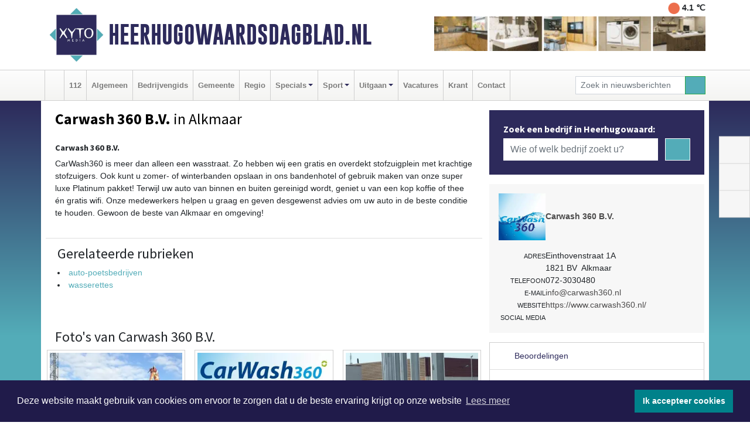

--- FILE ---
content_type: text/html; charset=UTF-8
request_url: https://www.heerhugowaardsdagblad.nl/carwash-360-alkmaar
body_size: 8431
content:
<!DOCTYPE html><html
lang="nl"><head><meta
charset="utf-8"><meta
http-equiv="Content-Type" content="text/html; charset=UTF-8"><meta
name="description" content="Carwash 360 B.V. - [h3][strong]Carwash 360 B.V.[/strong][/h3][p]CarWash360 is meer dan alleen een wasstraat. Zo hebben wij een gratis en overdekt stofzuigplein met krachtige stofzuigers. Ook kunt u zomer- of winterbanden opslaan in ons bandenhotel of gebruik maken van onze super luxe Platinum pakket! Terwijl uw auto van binnen en buiten gereinigd wordt, geniet u van een kop koffie of thee én gratis wifi. Onze medewerkers helpen u graag en geven desgewenst advies om uw auto in de beste conditie te houden. Gewoon de beste van Alkmaar en omgeving![/p]"><meta
name="author" content="Heerhugowaardsdagblad.nl"><link
rel="schema.DC" href="http://purl.org/dc/elements/1.1/"><link
rel="schema.DCTERMS" href="http://purl.org/dc/terms/"><link
rel="preload" as="font" type="font/woff" href="https://www.heerhugowaardsdagblad.nl/fonts/fontawesome/fa-brands-400.woff" crossorigin="anonymous"><link
rel="preload" as="font" type="font/woff2" href="https://www.heerhugowaardsdagblad.nl/fonts/fontawesome/fa-brands-400.woff2" crossorigin="anonymous"><link
rel="preload" as="font" type="font/woff" href="https://www.heerhugowaardsdagblad.nl/fonts/fontawesome/fa-regular-400.woff" crossorigin="anonymous"><link
rel="preload" as="font" type="font/woff2" href="https://www.heerhugowaardsdagblad.nl/fonts/fontawesome/fa-regular-400.woff2" crossorigin="anonymous"><link
rel="preload" as="font" type="font/woff" href="https://www.heerhugowaardsdagblad.nl/fonts/fontawesome/fa-solid-900.woff" crossorigin="anonymous"><link
rel="preload" as="font" type="font/woff2" href="https://www.heerhugowaardsdagblad.nl/fonts/fontawesome/fa-solid-900.woff2" crossorigin="anonymous"><link
rel="preload" as="font" type="font/woff2" href="https://www.heerhugowaardsdagblad.nl/fonts/sourcesanspro-regular-v21-latin.woff2" crossorigin="anonymous"><link
rel="preload" as="font" type="font/woff2" href="https://www.heerhugowaardsdagblad.nl/fonts/sourcesanspro-bold-v21-latin.woff2" crossorigin="anonymous"><link
rel="preload" as="font" type="font/woff2" href="https://www.heerhugowaardsdagblad.nl/fonts/gobold_bold-webfont.woff2" crossorigin="anonymous"><link
rel="shortcut icon" type="image/ico" href="https://www.heerhugowaardsdagblad.nl/favicon.ico?"><link
rel="icon" type="image/png" href="https://www.heerhugowaardsdagblad.nl/images/icons/favicon-16x16.png" sizes="16x16"><link
rel="icon" type="image/png" href="https://www.heerhugowaardsdagblad.nl/images/icons/favicon-32x32.png" sizes="32x32"><link
rel="icon" type="image/png" href="https://www.heerhugowaardsdagblad.nl/images/icons/favicon-96x96.png" sizes="96x96"><link
rel="manifest" href="https://www.heerhugowaardsdagblad.nl/manifest.json"><link
rel="icon" type="image/png" href="https://www.heerhugowaardsdagblad.nl/images/icons/android-icon-192x192.png" sizes="192x192"><link
rel="apple-touch-icon" href="https://www.heerhugowaardsdagblad.nl/images/icons/apple-icon-57x57.png" sizes="57x57"><link
rel="apple-touch-icon" href="https://www.heerhugowaardsdagblad.nl/images/icons/apple-icon-60x60.png" sizes="60x60"><link
rel="apple-touch-icon" href="https://www.heerhugowaardsdagblad.nl/images/icons/apple-icon-72x72.png" sizes="72x72"><link
rel="apple-touch-icon" href="https://www.heerhugowaardsdagblad.nl/images/icons/apple-icon-76x76.png" sizes="76x76"><link
rel="apple-touch-icon" href="https://www.heerhugowaardsdagblad.nl/images/icons/apple-icon-114x114.png" sizes="114x114"><link
rel="apple-touch-icon" href="https://www.heerhugowaardsdagblad.nl/images/icons/apple-icon-120x120.png" sizes="120x120"><link
rel="apple-touch-icon" href="https://www.heerhugowaardsdagblad.nl/images/icons/apple-icon-144x144.png" sizes="144x144"><link
rel="apple-touch-icon" href="https://www.heerhugowaardsdagblad.nl/images/icons/apple-icon-152x152.png" sizes="152x152"><link
rel="apple-touch-icon" href="https://www.heerhugowaardsdagblad.nl/images/icons/apple-icon-180x180.png" sizes="180x180"><link
rel="canonical" href="https://www.heerhugowaardsdagblad.nl/carwash-360-alkmaar"><meta
http-equiv="X-UA-Compatible" content="IE=edge"><meta
name="viewport" content="width=device-width, initial-scale=1, shrink-to-fit=no"><meta
name="format-detection" content="telephone=no"><meta
name="dcterms.creator" content="copyright (c) 2026 - Xyto.nl"><meta
name="dcterms.format" content="text/html; charset=UTF-8"><meta
name="theme-color" content="#0d0854"><meta
name="msapplication-TileColor" content="#0d0854"><meta
name="msapplication-TileImage" content="https://www.heerhugowaardsdagblad.nl/images/icons/ms-icon-144x144.png"><meta
name="msapplication-square70x70logo" content="https://www.heerhugowaardsdagblad.nl/images/icons/ms-icon-70x70.png"><meta
name="msapplication-square150x150logo" content="https://www.heerhugowaardsdagblad.nl/images/icons/ms-icon-150x150.png"><meta
name="msapplication-wide310x150logo" content="https://www.heerhugowaardsdagblad.nl/images/icons/ms-icon-310x150.png"><meta
name="msapplication-square310x310logo" content="https://www.heerhugowaardsdagblad.nl/images/icons/ms-icon-310x310.png"><meta
property="fb:pages" content="585147874872890"><meta
name="Googlebot-News" content="noindex, nofollow"><link
rel="icon" type="image/x-icon" href="https://www.heerhugowaardsdagblad.nl/favicon.ico"><title>Carwash 360 B.V.</title><base
href="https://www.heerhugowaardsdagblad.nl/"> <script>var rootURL='https://www.heerhugowaardsdagblad.nl/';</script><link
type="text/css" href="https://www.heerhugowaardsdagblad.nl/css/libsblue.min.css?1764842389" rel="stylesheet" media="screen"><script>window.addEventListener("load",function(){window.cookieconsent.initialise({"palette":{"popup":{"background":"#201B4A","text":"#FFFFFF"},"button":{"background":"#00818A"}},"theme":"block","position":"bottom","static":false,"content":{"message":"Deze website maakt gebruik van cookies om ervoor te zorgen dat u de beste ervaring krijgt op onze website","dismiss":"Ik accepteer cookies","link":"Lees meer","href":"https://www.heerhugowaardsdagblad.nl/page/cookienotice",}})});</script> <link
rel="preconnect" href="https://www.google-analytics.com/"> <script async="async" src="https://www.googletagmanager.com/gtag/js?id=UA-80663661-6"></script><script>window.dataLayer=window.dataLayer||[];function gtag(){dataLayer.push(arguments);}
gtag('js',new Date());gtag('config','UA-80663661-6');</script> </head><body> <script type="text/javascript">const applicationServerPublicKey='BHaY_ng0a1MORGnaSp7PjNvXFLYyhCxJ3SFrgcVDBZK4d8gR3yjp1sR2IC-fYKxhVBW4QTNw2uA4vRqWcxgfNE0';</script><script type="application/ld+json">{
			"@context":"https://schema.org",
			"@type":"WebSite",
			"@id":"#WebSite",
			"url":"https://www.heerhugowaardsdagblad.nl/",
			"inLanguage": "nl-nl",
			"publisher":{
				"@type":"Organization",
				"name":"Heerhugowaardsdagblad.nl",
				"email": "redactie@xyto.nl",
				"telephone": "072 8200 600",
				"url":"https://www.heerhugowaardsdagblad.nl/",
				"sameAs": ["https://www.facebook.com/heerhugowaardsdagblad/","https://twitter.com/xyto_hhw","https://www.youtube.com/channel/UCfuP4gg95eWxkYIfbFEm2yQ"],
				"logo":
				{
         			"@type":"ImageObject",
         			"width":"300",
         			"url":"https://www.heerhugowaardsdagblad.nl/images/design/xyto/logo.png",
         			"height":"300"
      			}
			},
			"potentialAction": 
			{
				"@type": "SearchAction",
				"target": "https://www.heerhugowaardsdagblad.nl/newssearch?searchtext={search_term_string}",
				"query-input": "required name=search_term_string"
			}
		}</script><div
class="container brandbar"><div
class="row"><div
class="col-12 col-md-9 col-lg-7"><div
class="row no-gutters"><div
class="col-2 col-md-2 logo"><picture><source
type="image/webp" srcset="https://www.heerhugowaardsdagblad.nl/images/design/xyto/logo.webp"></source><source
type="image/png" srcset="https://www.heerhugowaardsdagblad.nl/images/design/xyto/logo.png"></source><img
class="img-fluid" width="300" height="300" alt="logo" src="https://www.heerhugowaardsdagblad.nl/images/design/xyto/logo.png"></picture></div><div
class="col-8 col-md-10 my-auto"><span
class="domain"><a
href="https://www.heerhugowaardsdagblad.nl/">Heerhugowaardsdagblad.nl</a></span></div><div
class="col-2 my-auto navbar-light d-block d-md-none text-center"><button
class="navbar-toggler p-0 border-0" type="button" data-toggle="offcanvas" data-disableScrolling="false" aria-label="Toggle Navigation"><span
class="navbar-toggler-icon"></span></button></div></div></div><div
class="col-12 col-md-3 col-lg-5 d-none d-md-block">
<span
class="align-text-top float-right weather"><img
class="img-fluid" width="70" height="70" src="https://www.heerhugowaardsdagblad.nl/images/weather/01d.png" alt="Onbewolkt"><strong>4.1 ℃</strong></span><div><a
href="https://www.heerhugowaardsdagblad.nl/out/9742" class="banner" style="--aspect-ratio:468/60; --max-width:468px" target="_blank" onclick="gtag('event', 'banner-click', {'eventCategory': 'Affiliate', 'eventLabel': 'antduijn-keukens-bv - 9742'});" rel="nofollow noopener"><picture><source
type="image/webp" data-srcset="https://www.heerhugowaardsdagblad.nl/banner/1f4jy_9742.webp"></source><source
data-srcset="https://www.heerhugowaardsdagblad.nl/banner/1f4jy_9742.gif" type="image/gif"></source><img
class="img-fluid lazyload" data-src="https://www.heerhugowaardsdagblad.nl/banner/1f4jy_9742.gif" alt="antduijn-keukens-bv" width="468" height="60"></picture></a></div></div></div></div><nav
class="navbar navbar-expand-md navbar-light bg-light menubar sticky-top p-0"><div
class="container"><div
class="navbar-collapse offcanvas-collapse" id="menubarMain"><div
class="d-md-none border text-center p-2" id="a2hs"><div
class=""><p>Heerhugowaardsdagblad.nl als app?</p>
<button
type="button" class="btn btn-link" id="btn-a2hs-no">Nee, nu niet</button><button
type="button" class="btn btn-success" id="btn-a2hs-yes">Installeren</button></div></div><ul
class="nav navbar-nav mr-auto"><li
class="nav-item pl-1 pr-1"><a
class="nav-link" href="https://www.heerhugowaardsdagblad.nl/" title="Home"><i
class="fas fa-home" aria-hidden="true"></i></a></li><li
class="nav-item pl-1 pr-1"><a
class="nav-link" href="112-heerhugowaard">112</a></li><li
class="nav-item pl-1 pr-1"><a
class="nav-link" href="algemeen">Algemeen</a></li><li
class="nav-item pl-1 pr-1"><a
class="nav-link" href="bedrijvengids">Bedrijvengids</a></li><li
class="nav-item pl-1 pr-1"><a
class="nav-link" href="gemeente">Gemeente</a></li><li
class="nav-item pl-1 pr-1"><a
class="nav-link" href="regio">Regio</a></li><li
class="nav-item dropdown pl-1 pr-1">
<a
class="nav-link dropdown-toggle" href="#" id="navbarDropdown6" role="button" data-toggle="dropdown" aria-haspopup="true" aria-expanded="false">Specials</a><div
class="dropdown-menu p-0" aria-labelledby="navbarDropdown6">
<a
class="dropdown-item" href="specials"><strong>Specials</strong></a><div
class="dropdown-divider m-0"></div>
<a
class="dropdown-item" href="buitenleven">Buitenleven</a><div
class="dropdown-divider m-0"></div>
<a
class="dropdown-item" href="camperspecial">Campers</a><div
class="dropdown-divider m-0"></div>
<a
class="dropdown-item" href="feestdagen">Feestdagen</a><div
class="dropdown-divider m-0"></div>
<a
class="dropdown-item" href="goededoelen">Goede doelen</a><div
class="dropdown-divider m-0"></div>
<a
class="dropdown-item" href="trouwspecial">Trouwen</a><div
class="dropdown-divider m-0"></div>
<a
class="dropdown-item" href="uitvaartspecial">Uitvaart</a><div
class="dropdown-divider m-0"></div>
<a
class="dropdown-item" href="vakantie">Vakantie</a><div
class="dropdown-divider m-0"></div>
<a
class="dropdown-item" href="watersport">Watersport</a><div
class="dropdown-divider m-0"></div>
<a
class="dropdown-item" href="wonen">Wonen</a><div
class="dropdown-divider m-0"></div>
<a
class="dropdown-item" href="zorg-en-gezondheid">Zorg en gezondheid</a></div></li><li
class="nav-item dropdown pl-1 pr-1">
<a
class="nav-link dropdown-toggle" href="#" id="navbarDropdown7" role="button" data-toggle="dropdown" aria-haspopup="true" aria-expanded="false">Sport</a><div
class="dropdown-menu p-0" aria-labelledby="navbarDropdown7">
<a
class="dropdown-item" href="sport"><strong>Sport</strong></a><div
class="dropdown-divider m-0"></div>
<a
class="dropdown-item" href="fcmarlene">FC Marlène</a><div
class="dropdown-divider m-0"></div>
<a
class="dropdown-item" href="hugo-boys">Hugo Boys</a><div
class="dropdown-divider m-0"></div>
<a
class="dropdown-item" href="ksv-handbal">KSV Handbal</a><div
class="dropdown-divider m-0"></div>
<a
class="dropdown-item" href="ksv-voetbal">KSV Voetbal</a><div
class="dropdown-divider m-0"></div>
<a
class="dropdown-item" href="kv-apollo">KV Apollo</a><div
class="dropdown-divider m-0"></div>
<a
class="dropdown-item" href="mhc-heerhugowaard">MHC Heerhugowaard</a><div
class="dropdown-divider m-0"></div>
<a
class="dropdown-item" href="reiger-boys">Reiger Boys</a><div
class="dropdown-divider m-0"></div>
<a
class="dropdown-item" href="svw27">SVW '27</a><div
class="dropdown-divider m-0"></div>
<a
class="dropdown-item" href="tour-de-waard">Tour de Waard</a><div
class="dropdown-divider m-0"></div>
<a
class="dropdown-item" href="vv-alkmaar">VV Alkmaar</a></div></li><li
class="nav-item dropdown pl-1 pr-1">
<a
class="nav-link dropdown-toggle" href="#" id="navbarDropdown8" role="button" data-toggle="dropdown" aria-haspopup="true" aria-expanded="false">Uitgaan</a><div
class="dropdown-menu p-0" aria-labelledby="navbarDropdown8">
<a
class="dropdown-item" href="uitgaan"><strong>Uitgaan</strong></a><div
class="dropdown-divider m-0"></div>
<a
class="dropdown-item" href="dagje-weg">Dagje weg</a></div></li><li
class="nav-item pl-1 pr-1"><a
class="nav-link" href="vacatures">Vacatures</a></li><li
class="nav-item pl-1 pr-1"><a
class="nav-link" href="https://www.heerhugowaardsdagblad.nl/update">Krant</a></li><li
class="nav-item pl-1 pr-1"><a
class="nav-link" href="contact">Contact</a></li></ul><form
class="form-inline my-2 my-lg-0" role="search" action="https://www.heerhugowaardsdagblad.nl/newssearch"><div
class="input-group input-group-sm">
<input
id="searchtext" class="form-control" name="searchtext" type="text" aria-label="Zoek in nieuwsberichten" placeholder="Zoek in nieuwsberichten" required="required"><div
class="input-group-append"><button
class="btn btn-outline-success my-0" type="submit" aria-label="Zoeken"><span
class="far fa-search"></span></button></div></div></form></div></div></nav><div
class="container-fluid main"><div
class="container content p-0 p-md-2 pt-md-3 pb-md-5"><div
class="row no-gutters-xs"><div
class="col-12"></div></div><div
class="row no-gutters-xs"><div
class="col-12 col-md-8 company"><div
class="card"><div
class="card-header p-1 p-md-3"><div
class="row no-gutters"><div
class="col-12"><h1>
<strong>Carwash 360 B.V.</strong> in Alkmaar</h1></div></div><div
class="row no-gutters companyimage lazyload" style="--aspect-ratio: 500/500;" data-bgset="https://www.heerhugowaardsdagblad.nl/company/image/1fhqo_20492.webp [type: image/webp] | https://www.heerhugowaardsdagblad.nl/company/image/1fhqo_20492.jpg"></div></div></div><div
class="card"><div
class="card-body description p-1 p-md-3"><h3><strong>Carwash 360 B.V.</strong></h3><p>CarWash360 is meer dan alleen een wasstraat. Zo hebben wij een gratis en overdekt stofzuigplein met krachtige stofzuigers. Ook kunt u zomer- of winterbanden opslaan in ons bandenhotel of gebruik maken van onze super luxe Platinum pakket! Terwijl uw auto van binnen en buiten gereinigd wordt, geniet u van een kop koffie of thee én gratis wifi. Onze medewerkers helpen u graag en geven desgewenst advies om uw auto in de beste conditie te houden. Gewoon de beste van Alkmaar en omgeving!</p></div><div
class="card-footer"><div
id="catlist"><h4>Gerelateerde rubrieken</h4><ul
class="pl-0"><li><a
href="https://www.heerhugowaardsdagblad.nl/bedrijvengids/?what=auto-poetsbedrijven">auto-poetsbedrijven</a></li><li><a
href="https://www.heerhugowaardsdagblad.nl/bedrijvengids/?what=wasserettes">wasserettes</a></li></ul></div></div></div><div
class="card companyphotos mt-3"><div
class="card-body pl-0 pr-0"><h4 class="pl-3 mb-0">Foto's van Carwash 360 B.V.</h4><div
class="row companyimages no-gutters-xs" id="companyimages"><div
class="col-4 p-2"><a
href="https://www.heerhugowaardsdagblad.nl/company/image/1fhqo_20495.webp"><picture><source
type="image/webp" srcset="https://www.heerhugowaardsdagblad.nl/company/thumb/1fhqo_20495.webp"></source><source
type="image/jpeg" srcset="https://www.heerhugowaardsdagblad.nl/company/thumb/1fhqo_20495.jpg"></source><img
class="img-thumbnail lazyload" data-src="https://www.heerhugowaardsdagblad.nl/company/thumb/1fhqo_20495.jpg" alt="Carwash 360 B.V. image 1"></picture></a></div><div
class="col-4 p-2"><a
href="https://www.heerhugowaardsdagblad.nl/company/image/1fhqo_20498.webp"><picture><source
type="image/webp" srcset="https://www.heerhugowaardsdagblad.nl/company/thumb/1fhqo_20498.webp"></source><source
type="image/jpeg" srcset="https://www.heerhugowaardsdagblad.nl/company/thumb/1fhqo_20498.jpg"></source><img
class="img-thumbnail lazyload" data-src="https://www.heerhugowaardsdagblad.nl/company/thumb/1fhqo_20498.jpg" alt="Carwash 360 B.V. image 2"></picture></a></div><div
class="col-4 p-2"><a
href="https://www.heerhugowaardsdagblad.nl/company/image/1fhqo_21089.webp"><picture><source
type="image/webp" srcset="https://www.heerhugowaardsdagblad.nl/company/thumb/1fhqo_21089.webp"></source><source
type="image/jpeg" srcset="https://www.heerhugowaardsdagblad.nl/company/thumb/1fhqo_21089.jpg"></source><img
class="img-thumbnail lazyload" data-src="https://www.heerhugowaardsdagblad.nl/company/thumb/1fhqo_21089.jpg" alt="Carwash 360 B.V. image 3"></picture></a></div><div
class="clearfix"></div><div
class="col-4 p-2"><a
href="https://www.heerhugowaardsdagblad.nl/company/image/1fhqo_21092.webp"><picture><source
type="image/webp" srcset="https://www.heerhugowaardsdagblad.nl/company/thumb/1fhqo_21092.webp"></source><source
type="image/jpeg" srcset="https://www.heerhugowaardsdagblad.nl/company/thumb/1fhqo_21092.jpg"></source><img
class="img-thumbnail lazyload" data-src="https://www.heerhugowaardsdagblad.nl/company/thumb/1fhqo_21092.jpg" alt="Carwash 360 B.V. image 4"></picture></a></div><div
class="col-4 p-2"><a
href="https://www.heerhugowaardsdagblad.nl/company/image/1fhqo_21095.webp"><picture><source
type="image/webp" srcset="https://www.heerhugowaardsdagblad.nl/company/thumb/1fhqo_21095.webp"></source><source
type="image/jpeg" srcset="https://www.heerhugowaardsdagblad.nl/company/thumb/1fhqo_21095.jpg"></source><img
class="img-thumbnail lazyload" data-src="https://www.heerhugowaardsdagblad.nl/company/thumb/1fhqo_21095.jpg" alt="Carwash 360 B.V. image 5"></picture></a></div></div></div></div><div
class="card p-0"><div
class="card-body pl-0 pr-0"><div
class="maps" id="gmaps"></div> <script>var geocoder;var address="Einthovenstraat, 1A, 1821 BV, Alkmaar, Nederland";var latitude;var longitude;var color="#dabc74";function getGeocode(){geocoder=new google.maps.Geocoder();geocoder.geocode({"address":address},function(results,status){if(status==google.maps.GeocoderStatus.OK){latitude=results[0].geometry.location.lat();longitude=results[0].geometry.location.lng();initGoogleMap();}else{latitude='52.62488';longitude='4.77083';initGoogleMap();}});}
function initGoogleMap(){var styles=[{}];var options={mapTypeControlOptions:{mapTypeIds:["Styled"]},center:new google.maps.LatLng(latitude,longitude),zoom:15,draggable:false,scrollwheel:false,navigationControl:false,mapTypeControl:false,zoomControl:true,disableDefaultUI:true,mapTypeId:"Styled"};var div=document.getElementById("gmaps");var map=new google.maps.Map(div,options);marker=new google.maps.Marker({map:map,draggable:false,animation:google.maps.Animation.DROP,position:new google.maps.LatLng(latitude,longitude)});var styledMapType=new google.maps.StyledMapType(styles,{name:"Styled"});map.mapTypes.set("Styled",styledMapType);var infoContent='<div style="color: black;">'+address+'</div>';var infowindow=new google.maps.InfoWindow({content:infoContent});google.maps.event.addListener(marker,"click",function(){infowindow.open(map,marker);});bounds=new google.maps.LatLngBounds(new google.maps.LatLng(-84.999999,-179.999999),new google.maps.LatLng(84.999999,179.999999));}</script> </div></div></div><div
class="col-12 col-md-4 companysidebar"><div
class="companysearch p-4"><div
class="media"><div
class="media-body"><div
class="card"><div
class="card-title d-none d-md-block"><h3>Zoek een bedrijf in Heerhugowaard:</h3></div><div
class="card-body w-100"><form
method="get" action="https://www.heerhugowaardsdagblad.nl/bedrijvengids"><div
class="row"><div
class="col-10"><input
type="text" name="what" value="" class="form-control border-0" placeholder="Wie of welk bedrijf zoekt u?" aria-label="Wie of welk bedrijf zoekt u?"></div><div
class="col-2"><button
type="submit" value="Zoeken" aria-label="Zoeken" class="btn btn-primary"><i
class="fas fa-caret-right"></i></button></div></div></form></div></div></div></div></div><div
class="companycard"><div
class="header"><div
class="companylogo"><picture><source
type="image/webp" data-srcset="https://www.heerhugowaardsdagblad.nl/company/logo/1fhqo_7268.webp"></source><source
type="image/jpeg" data-srcset="https://www.heerhugowaardsdagblad.nl/company/logo/1fhqo_7268.jpg"></source><img
class="img-fluid lazyload" data-src="https://www.heerhugowaardsdagblad.nl/company/logo/1fhqo_7268.jpg" alt=" logo"></picture></div><div
class="value"><strong><a
href="https://www.heerhugowaardsdagblad.nl/company?n=carwash-360-bv&amp;i=1fhqo">Carwash 360 B.V.</a></strong></div></div><div
class="body p-3"><div
class="line"><div
class="label">Adres</div><div
class="value"><address
class="mb-0">Einthovenstraat 1A<br>1821 BV  Alkmaar</address></div></div><div
class="line"><div
class="label">Telefoon</div><div
class="value">072-3030480</div></div><div
class="line"><div
class="label">E-mail</div><div
class="value hidden-overflow"><a
href="mailto:info@carwash360.nl?subject=Informatie%20aanvraag%20via%20XYTO%20Media">info@carwash360.nl</a></div></div><div
class="line"><div
class="label">Website</div><div
class="value hidden-overflow"><a
target="_blank" rel="nofollow noopener" href="https://www.carwash360.nl/">https://www.carwash360.nl/</a></div></div><div
class="socialmedia"><div
class="line"><div
class="label">Social media</div><div
class="value"><a
target="_blank" rel="noopener nofollow" href="https://www.facebook.com/CarWash360Alkmaar/"><i
class="fab fa-facebook-f fa-lg"></i></a></div></div></div></div></div><div
class="reviews"><div
class="card mt-3 p-0"><div
class="card-header">
<i
class="far fa-star" aria-hidden="true"></i> Beoordelingen</div><div
class="card-body"> <script type="application/ld+json">{
						  "@context": "https://schema.org/",
						  "@type": "LocalBusiness",
						  "name": "Carwash 360 B.V.",
						  "aggregateRating": {
						    "@type": "AggregateRating",
						    "ratingValue": "5.0",
						    "bestRating": "5",
						    "ratingCount": "1"
						  }
						  
						  
								, "address": {
							        "@type": "PostalAddress",
							        "streetAddress": "Einthovenstraat1A",
							        "addressLocality": "Alkmaar",
							        "postalCode": "1821 BV",
							        "addressCountry": "Nederland"
							    }
							    
										, "url": ""
															  
						}</script><div
class="row no-gutters-xs"><div
class="col-8"><div><div
class="d-flex flex-row reviewline"><div>5</div><div><i
class="far fa-star" aria-hidden="true"></i></div><div
class="bar" style="width: 100%"></div></div><div
class="d-flex flex-row reviewline"><div>4</div><div><i
class="far fa-star" aria-hidden="true"></i></div><div
class="bar" style="width: %"></div></div><div
class="d-flex flex-row reviewline"><div>3</div><div><i
class="far fa-star" aria-hidden="true"></i></div><div
class="bar" style="width: %"></div></div><div
class="d-flex flex-row reviewline"><div>2</div><div><i
class="far fa-star" aria-hidden="true"></i></div><div
class="bar" style="width: %"></div></div><div
class="d-flex flex-row reviewline"><div>1</div><div><i
class="far fa-star" aria-hidden="true"></i></div><div
class="bar" style="width: %"></div></div></div></div><div
class="col-4 text-center align-self-center"><div
class="rating">5.0</div><p
class="m-0">1 Reviews</p></div></div><hr><p>Op dit moment is er nog geen review. Wees de eerste die een review schrijft.</p>
<button
class="btn btn-primary" data-toggle="collapse" href="#reviewadd">Een review schrijven</button></div></div></div><div
class="reviews"><div
class="card mb-3 mt-3" id="review"><div
class="card-header border-0"><h4 class="card-title mb-0"><a
class="collapsed" data-toggle="collapse" data-parent="#review" href="#reviewadd"><i
class="far fa-angle-down" aria-hidden="true"></i> Schrijf een review</a></h4></div><div
id="reviewadd" class="panel-collapse collapse"><div
class="card-body"><p>Geef je beoordeling over Carwash 360 B.V.. Dit kan door het geven van een cijfer of door het schrijven een review. Let op: Je recensie wordt openbaar gepubliceerd op internet.</p><form
enctype="application/x-www-form-urlencoded" method="post" id="companyvote"><div
class="clear"><div
class="elementcontainer"><div
class="clear"><div>
<input
type="radio" name="firstimpression" value="1" class="star {split:2}"><input
type="radio" name="firstimpression" value="2" class="star {split:2}"><input
type="radio" name="firstimpression" value="3" class="star {split:2}"><input
type="radio" name="firstimpression" value="4" class="star {split:2}"><input
type="radio" name="firstimpression" value="5" class="star {split:2}"></div></div></div>
<span>Eerste indruk</span><div
class="clear"></div></div><div
class="clear"><div
class="elementcontainer"><div
class="clear"><div>
<input
type="radio" name="service" value="1" class="star {split:2}"><input
type="radio" name="service" value="2" class="star {split:2}"><input
type="radio" name="service" value="3" class="star {split:2}"><input
type="radio" name="service" value="4" class="star {split:2}"><input
type="radio" name="service" value="5" class="star {split:2}"></div></div></div>
<span>Service</span><div
class="clear"></div></div><div
class="clear"><div
class="elementcontainer"><div
class="clear"><div>
<input
type="radio" name="quality" value="1" class="star {split:2}"><input
type="radio" name="quality" value="2" class="star {split:2}"><input
type="radio" name="quality" value="3" class="star {split:2}"><input
type="radio" name="quality" value="4" class="star {split:2}"><input
type="radio" name="quality" value="5" class="star {split:2}"></div></div></div>
<span>Prijs / Kwaliteit</span><div
class="clear"></div></div><div
class="clear"><button
type="submit" class="btn btn-primary" name="vote">Breng stem uit</button></div><div
class="clear"><input
type="hidden" value="vote" name="action"></div><div
class="clear"><input
type="hidden" value="b549125cfddff2d4295908270f72f157" name="token"></div></form>
<br><form
enctype="application/x-www-form-urlencoded" method="post" class="form" id="companyreview"><div
class="clear"><input
type="hidden" value="review" name="action"></div><div
class="clear">
<label
for="reviewemail">E-mail:</label><input
type="email" maxlength="255" class="form-control form-control-sm" id="reviewemail" name="reviewemail" placeholder="Vul uw e-mail adres (Wordt niet getoond op de website)" required="required"></div><div
class="clear">
<label
for="reviewname">Voor:</label><input
type="text" maxlength="255" class="form-control form-control-sm" id="reviewname" name="reviewname" placeholder="Vul hier uw voornaam in..." required="required"></div><div
class="clear">
<label
for="reviewtext">Schrijf een review:</label><textarea cols="30" rows="5" name="reviewtext" class="form-control form-control-sm" id="reviewtext" required="required" placeholder="Schrijf hier uw beoordeling over het bedrijf..."></textarea></div><div
class="clear">
<label
for="captcha">­</label><div
class="g-recaptcha" id="g-recaptcha" data-sitekey="6Ld-4CQTAAAAAL7aHAxgyrDQC889mmLHJ-_-kH32"></div></div><div
class="clear">
<label
for="reviewcompanybutton">­</label><button
type="submit" class="btn btn-primary" id="reviewcompanybutton" name="review">Voeg review toe</button></div><div
class="clear"><input
type="hidden" value="e737891c206e6589dd4b0f883295c843" name="token"></div></form></div></div></div></div></div></div></div><div
id="blueimp-gallery" class="blueimp-gallery blueimp-gallery-controls"><div
class="slides"></div><h3 class="title"></h3>
<a
class="prev" aria-controls="blueimp-gallery" aria-label="previous slide" aria-keyshortcuts="ArrowLeft"></a><a
class="next" aria-controls="blueimp-gallery" aria-label="next slide" aria-keyshortcuts="ArrowRight"></a><a
class="close" aria-controls="blueimp-gallery" aria-label="close" aria-keyshortcuts="Escape"></a><a
class="play-pause" aria-controls="blueimp-gallery" aria-label="play slideshow" aria-keyshortcuts="Space" aria-pressed="false" role="button"></a><ol
class="indicator"></ol><div
class="modal fade"><div
class="modal-dialog"><div
class="modal-content"><div
class="modal-header">
<button
type="button" class="close" aria-hidden="true">x</button><h4 class="modal-title"></h4></div><div
class="modal-body next"></div><div
class="modal-footer">
<button
type="button" class="btn btn-default pull-left prev"><i
class="far fa-angle-double-left"></i>
Vorige
</button><button
type="button" class="btn btn-primary next">
Volgende
<i
class="far fa-angle-double-right"></i></button></div></div></div></div></div><div
class="container partnerrow"><div
class="row"><div
class="col-12 text-center mb-2 mt-3"><span
class="">ONZE<strong>PARTNERS</strong></span></div></div><div
class="row no-gutters-xs"><div
class="col-md-1 d-none d-md-block align-middle"><a
class="carousel-control-prev pl-5" href="#carousel-banners-hhw_partner" role="button" data-slide="prev"><i
class="fas fa-chevron-left fa-2x"></i><span
class="sr-only">Vorige</span></a></div><div
class="col-12 col-md-10"><div
class="card"><div
class="card-body"><div
id="carousel-banners-hhw_partner" class="carousel slide" data-ride="carousel" data-interval="8000"><div
class="carousel-inner"><div
class="carousel-item active"><div
class="row"><div
class="col-sm-3 pb-2"><a
href="https://www.heerhugowaardsdagblad.nl/out/14210" class="banner" style="--aspect-ratio:1667/1250; --max-width:400px" target="_blank" onclick="gtag('event', 'banner-click', {'eventCategory': 'Affiliate', 'eventLabel': 'erfrechtplanning-bv - 14210'});" rel="nofollow noopener"><picture><source
type="image/webp" data-srcset="https://www.heerhugowaardsdagblad.nl/banner/1mac7_14210.webp"></source><source
data-srcset="https://www.heerhugowaardsdagblad.nl/banner/1mac7_14210.gif" type="image/gif"></source><img
class="img-fluid lazyload" data-src="https://www.heerhugowaardsdagblad.nl/banner/1mac7_14210.gif" alt="erfrechtplanning-bv" width="1667" height="1250"></picture></a></div><div
class="col-sm-3 pb-2"><a
href="https://www.heerhugowaardsdagblad.nl/out/13610" class="banner" style="--aspect-ratio:400/300; --max-width:400px" target="_blank" onclick="gtag('event', 'banner-click', {'eventCategory': 'Affiliate', 'eventLabel': 'monuta-bakker - 13610'});" rel="nofollow noopener"><picture><source
type="image/webp" data-srcset="https://www.heerhugowaardsdagblad.nl/banner/1m0kd_13610.webp"></source><source
data-srcset="https://www.heerhugowaardsdagblad.nl/banner/1m0kd_13610.gif" type="image/gif"></source><img
class="img-fluid lazyload" data-src="https://www.heerhugowaardsdagblad.nl/banner/1m0kd_13610.gif" alt="monuta-bakker" width="400" height="300"></picture></a></div><div
class="col-sm-3 pb-2"><a
href="https://www.heerhugowaardsdagblad.nl/out/13775" class="banner" style="--aspect-ratio:400/300; --max-width:400px" target="_blank" onclick="gtag('event', 'banner-click', {'eventCategory': 'Affiliate', 'eventLabel': 'facilitaire-dienstverlening-heerhugowaard-bv - 13775'});" rel="nofollow noopener"><picture><source
type="image/webp" data-srcset="https://www.heerhugowaardsdagblad.nl/banner/1flhq_13775.webp"></source><source
data-srcset="https://www.heerhugowaardsdagblad.nl/banner/1flhq_13775.gif" type="image/gif"></source><img
class="img-fluid lazyload" data-src="https://www.heerhugowaardsdagblad.nl/banner/1flhq_13775.gif" alt="facilitaire-dienstverlening-heerhugowaard-bv" width="400" height="300"></picture></a></div><div
class="col-sm-3 pb-2"><a
href="https://www.heerhugowaardsdagblad.nl/out/13815" class="banner" style="--aspect-ratio:400/300; --max-width:400px" target="_blank" onclick="gtag('event', 'banner-click', {'eventCategory': 'Affiliate', 'eventLabel': 'auto-service-zandhorst-bv - 13815'});" rel="nofollow noopener"><picture><source
type="image/webp" data-srcset="https://www.heerhugowaardsdagblad.nl/banner/1pa1y_13815.webp"></source><source
data-srcset="https://www.heerhugowaardsdagblad.nl/banner/1pa1y_13815.gif" type="image/gif"></source><img
class="img-fluid lazyload" data-src="https://www.heerhugowaardsdagblad.nl/banner/1pa1y_13815.gif" alt="auto-service-zandhorst-bv" width="400" height="300"></picture></a></div></div></div><div
class="carousel-item"><div
class="row"><div
class="col-sm-3 pb-2"><a
href="https://www.heerhugowaardsdagblad.nl/out/14135" class="banner" style="--aspect-ratio:400/300; --max-width:400px" target="_blank" onclick="gtag('event', 'banner-click', {'eventCategory': 'Affiliate', 'eventLabel': 'antduijn-keukens-bv - 14135'});" rel="nofollow noopener"><picture><source
type="image/webp" data-srcset="https://www.heerhugowaardsdagblad.nl/banner/1f4jy_14135.webp"></source><source
data-srcset="https://www.heerhugowaardsdagblad.nl/banner/1f4jy_14135.gif" type="image/gif"></source><img
class="img-fluid lazyload" data-src="https://www.heerhugowaardsdagblad.nl/banner/1f4jy_14135.gif" alt="antduijn-keukens-bv" width="400" height="300"></picture></a></div></div></div></div></div></div></div></div><div
class="col-md-1 d-none d-md-block"><a
class="carousel-control-next pr-5" href="#carousel-banners-hhw_partner" role="button" data-slide="next"><i
class="fas fa-chevron-right fa-2x"></i><span
class="sr-only">Volgende</span></a></div></div></div><div
class="container footertop p-3"><div
class="row top"><div
class="col-3 col-md-1"><picture><source
type="image/webp" data-srcset="https://www.heerhugowaardsdagblad.nl/images/design/xyto/logo.webp"></source><source
type="image/png" data-srcset="https://www.heerhugowaardsdagblad.nl/images/design/xyto/logo.png"></source><img
class="img-fluid lazyload" width="300" height="300" alt="logo" data-src="https://www.heerhugowaardsdagblad.nl/images/design/xyto/logo.png"></picture></div><div
class="col-9 col-md-11 my-auto"><div
class="row subtitlediv no-gutters pt-2 pb-2"><div
class="col-12 col-md-4  my-auto"><span
class="subtitle"><span>|</span>Nieuws | Sport | Evenementen</span></div><div
class="col-12 col-md-8"></div></div></div></div><div
class="row bottom no-gutters"><div
class="col-12 col-md-3 offset-md-1"><div
class="card"><div
class="card-body pb-0 pb-md-4"><h4 class="card-title colored d-none d-md-block">CONTACT</h4><p
class="card-text mt-3 mt-md-0"><span>Hoofdvestiging:</span><br>van Benthuizenlaan 1<br>1701 BZ Heerhugowaard<ul><li
class="pb-1">
<i
class="fas fa-phone-flip fa-flip-horizontal fa-fw pr-1"></i><a
href="tel:+31728200600">072 8200 600</a></li><li
class="pb-1">
<i
class="fas fa-envelope fa-fw pr-1"></i><a
href="mailto:redactie@xyto.nl">redactie@xyto.nl</a></li><li>
<i
class="fas fa-globe fa-fw pr-1"></i><a
href="https://www.xyto.nl">www.xyto.nl</a></li></ul></p></div></div></div><div
class="col-12 col-md-3 offset-md-2"><div
class="card"><div
class="card-body pb-2 pb-md-4"><h5 class="card-title">Social media</h5>
<a
rel="nofollow" title="Facebook" href="https://www.facebook.com/heerhugowaardsdagblad/"><span
class="fa-stack"><i
class="fas fa-circle fa-stack-2x"></i><i
class="fab fa-facebook-f fa-stack-1x fa-inverse"></i></span></a><a
rel="nofollow" title="X" href="https://twitter.com/xyto_hhw"><span
class="fa-stack"><i
class="fas fa-circle fa-stack-2x"></i><i
class="fab fa-x-twitter fa-stack-1x fa-inverse"></i></span></a><a
rel="nofollow" title="Youtube" href="https://www.youtube.com/channel/UCfuP4gg95eWxkYIfbFEm2yQ"><span
class="fa-stack"><i
class="fas fa-circle fa-stack-2x"></i><i
class="fab fa-youtube fa-stack-1x fa-inverse"></i></span></a><a
rel="nofollow" title="RSS Feed" href="https://www.heerhugowaardsdagblad.nl/newsfeed"><span
class="fa-stack"><i
class="fas fa-circle fa-stack-2x"></i><i
class="fas fa-rss fa-stack-1x fa-inverse"></i></span></a></div></div><div
class="card"><div
class="card-body pb-2 pb-md-4"><h5 class="card-title">Nieuwsbrief aanmelden</h5><p>Schrijf je in voor onze nieuwsbrief en krijg wekelijks een samenvatting van alle gebeurtenissen uit jouw regio.</p><p><a
href="https://www.heerhugowaardsdagblad.nl/newsletter/subscribe" class="btn btn-primary">Aanmelden</a></p></div></div></div><div
class="col-12 col-md-3"><div
class="card"><div
class="card-body pb-0 pb-md-4"><h4 class="card-title">Online dagbladen</h4>
<picture><source
type="image/webp" data-srcset="https://www.heerhugowaardsdagblad.nl/images/kaartje-footer.webp"></source><source
type="image/png" data-srcset="https://www.heerhugowaardsdagblad.nl/images/kaartje-footer.jpg"></source><img
data-src="https://www.heerhugowaardsdagblad.nl/images/kaartje-footer.jpg" width="271" height="129" class="img-fluid lazyload" alt="map"></picture><select
class="form-control form-control-sm" id="regional_sites" aria-label="Overige dagbladen in de regio"><option>Overige dagbladen in de regio</option><option
value="https://regiodagbladen.nl">Regiodagbladen.nl</option><option
value="https://www.dagbladdijkenwaard.nl/">Dagbladdijkenwaard.nl</option><option
value="https://www.langedijkerdagblad.nl/">Langedijkerdagblad.nl</option><option
value="https://www.alkmaarsdagblad.nl/">Alkmaarsdagblad.nl</option><option
value="https://www.bergensdagblad.nl/">Bergensdagblad.nl</option><option
value="https://www.schermerdagblad.nl/">Schermerdagblad.nl</option></select></div></div></div></div></div><div
class="socialbar d-none d-md-block"><ul
class="list-group"><li
class="list-group-item text-center"><a
rel="nofollow" title="Facebook" href="https://www.facebook.com/heerhugowaardsdagblad/"><i
class="fab fa-facebook-f fa-15"></i></a></li><li
class="list-group-item text-center"><a
rel="nofollow" title="X" href="https://twitter.com/xyto_hhw"><i
class="fab fa-x-twitter fa-15"></i></a></li><li
class="list-group-item text-center"><a
rel="nofollow" title="email" href="mailto:redactie@xyto.nl"><i
class="far fa-envelope fa-15"></i></a></li></ul></div></div><footer
class="footer"><div
class="container"><nav
class="navbar navbar-expand-lg navbar-light"><p
class="d-none d-md-block mb-0">Copyright (c) 2026 | Heerhugowaardsdagblad.nl - Alle rechten voorbehouden</p><ul
class="nav navbar-nav ml-lg-auto"><li
class="nav-item"><a
class="nav-link" href="https://www.heerhugowaardsdagblad.nl/page/voorwaarden">Algemene voorwaarden</a></li><li
class="nav-item"><a
class="nav-link" href="https://www.heerhugowaardsdagblad.nl/page/disclaimer">Disclaimer</a></li><li
class="nav-item"><a
class="nav-link" href="https://www.heerhugowaardsdagblad.nl/page/privacy">Privacy Statement</a></li></ul></nav></div></footer><div
id="pushmanager" notifications="true"></div> <script src="https://www.heerhugowaardsdagblad.nl/js/libs.min.js?v=1" defer></script><script src="https://www.google.com/recaptcha/api.js" async="async" defer></script><script src="https://maps.googleapis.com/maps/api/js?key=AIzaSyC2yxwxa_VF5LJymMnAInU6WfYgJH0Pswo&amp;callback=getGeocode" async="async"></script> </body></html>

--- FILE ---
content_type: text/html; charset=utf-8
request_url: https://www.google.com/recaptcha/api2/anchor?ar=1&k=6Ld-4CQTAAAAAL7aHAxgyrDQC889mmLHJ-_-kH32&co=aHR0cHM6Ly93d3cuaGVlcmh1Z293YWFyZHNkYWdibGFkLm5sOjQ0Mw..&hl=en&v=PoyoqOPhxBO7pBk68S4YbpHZ&size=normal&anchor-ms=20000&execute-ms=30000&cb=gkuu1glais6s
body_size: 49320
content:
<!DOCTYPE HTML><html dir="ltr" lang="en"><head><meta http-equiv="Content-Type" content="text/html; charset=UTF-8">
<meta http-equiv="X-UA-Compatible" content="IE=edge">
<title>reCAPTCHA</title>
<style type="text/css">
/* cyrillic-ext */
@font-face {
  font-family: 'Roboto';
  font-style: normal;
  font-weight: 400;
  font-stretch: 100%;
  src: url(//fonts.gstatic.com/s/roboto/v48/KFO7CnqEu92Fr1ME7kSn66aGLdTylUAMa3GUBHMdazTgWw.woff2) format('woff2');
  unicode-range: U+0460-052F, U+1C80-1C8A, U+20B4, U+2DE0-2DFF, U+A640-A69F, U+FE2E-FE2F;
}
/* cyrillic */
@font-face {
  font-family: 'Roboto';
  font-style: normal;
  font-weight: 400;
  font-stretch: 100%;
  src: url(//fonts.gstatic.com/s/roboto/v48/KFO7CnqEu92Fr1ME7kSn66aGLdTylUAMa3iUBHMdazTgWw.woff2) format('woff2');
  unicode-range: U+0301, U+0400-045F, U+0490-0491, U+04B0-04B1, U+2116;
}
/* greek-ext */
@font-face {
  font-family: 'Roboto';
  font-style: normal;
  font-weight: 400;
  font-stretch: 100%;
  src: url(//fonts.gstatic.com/s/roboto/v48/KFO7CnqEu92Fr1ME7kSn66aGLdTylUAMa3CUBHMdazTgWw.woff2) format('woff2');
  unicode-range: U+1F00-1FFF;
}
/* greek */
@font-face {
  font-family: 'Roboto';
  font-style: normal;
  font-weight: 400;
  font-stretch: 100%;
  src: url(//fonts.gstatic.com/s/roboto/v48/KFO7CnqEu92Fr1ME7kSn66aGLdTylUAMa3-UBHMdazTgWw.woff2) format('woff2');
  unicode-range: U+0370-0377, U+037A-037F, U+0384-038A, U+038C, U+038E-03A1, U+03A3-03FF;
}
/* math */
@font-face {
  font-family: 'Roboto';
  font-style: normal;
  font-weight: 400;
  font-stretch: 100%;
  src: url(//fonts.gstatic.com/s/roboto/v48/KFO7CnqEu92Fr1ME7kSn66aGLdTylUAMawCUBHMdazTgWw.woff2) format('woff2');
  unicode-range: U+0302-0303, U+0305, U+0307-0308, U+0310, U+0312, U+0315, U+031A, U+0326-0327, U+032C, U+032F-0330, U+0332-0333, U+0338, U+033A, U+0346, U+034D, U+0391-03A1, U+03A3-03A9, U+03B1-03C9, U+03D1, U+03D5-03D6, U+03F0-03F1, U+03F4-03F5, U+2016-2017, U+2034-2038, U+203C, U+2040, U+2043, U+2047, U+2050, U+2057, U+205F, U+2070-2071, U+2074-208E, U+2090-209C, U+20D0-20DC, U+20E1, U+20E5-20EF, U+2100-2112, U+2114-2115, U+2117-2121, U+2123-214F, U+2190, U+2192, U+2194-21AE, U+21B0-21E5, U+21F1-21F2, U+21F4-2211, U+2213-2214, U+2216-22FF, U+2308-230B, U+2310, U+2319, U+231C-2321, U+2336-237A, U+237C, U+2395, U+239B-23B7, U+23D0, U+23DC-23E1, U+2474-2475, U+25AF, U+25B3, U+25B7, U+25BD, U+25C1, U+25CA, U+25CC, U+25FB, U+266D-266F, U+27C0-27FF, U+2900-2AFF, U+2B0E-2B11, U+2B30-2B4C, U+2BFE, U+3030, U+FF5B, U+FF5D, U+1D400-1D7FF, U+1EE00-1EEFF;
}
/* symbols */
@font-face {
  font-family: 'Roboto';
  font-style: normal;
  font-weight: 400;
  font-stretch: 100%;
  src: url(//fonts.gstatic.com/s/roboto/v48/KFO7CnqEu92Fr1ME7kSn66aGLdTylUAMaxKUBHMdazTgWw.woff2) format('woff2');
  unicode-range: U+0001-000C, U+000E-001F, U+007F-009F, U+20DD-20E0, U+20E2-20E4, U+2150-218F, U+2190, U+2192, U+2194-2199, U+21AF, U+21E6-21F0, U+21F3, U+2218-2219, U+2299, U+22C4-22C6, U+2300-243F, U+2440-244A, U+2460-24FF, U+25A0-27BF, U+2800-28FF, U+2921-2922, U+2981, U+29BF, U+29EB, U+2B00-2BFF, U+4DC0-4DFF, U+FFF9-FFFB, U+10140-1018E, U+10190-1019C, U+101A0, U+101D0-101FD, U+102E0-102FB, U+10E60-10E7E, U+1D2C0-1D2D3, U+1D2E0-1D37F, U+1F000-1F0FF, U+1F100-1F1AD, U+1F1E6-1F1FF, U+1F30D-1F30F, U+1F315, U+1F31C, U+1F31E, U+1F320-1F32C, U+1F336, U+1F378, U+1F37D, U+1F382, U+1F393-1F39F, U+1F3A7-1F3A8, U+1F3AC-1F3AF, U+1F3C2, U+1F3C4-1F3C6, U+1F3CA-1F3CE, U+1F3D4-1F3E0, U+1F3ED, U+1F3F1-1F3F3, U+1F3F5-1F3F7, U+1F408, U+1F415, U+1F41F, U+1F426, U+1F43F, U+1F441-1F442, U+1F444, U+1F446-1F449, U+1F44C-1F44E, U+1F453, U+1F46A, U+1F47D, U+1F4A3, U+1F4B0, U+1F4B3, U+1F4B9, U+1F4BB, U+1F4BF, U+1F4C8-1F4CB, U+1F4D6, U+1F4DA, U+1F4DF, U+1F4E3-1F4E6, U+1F4EA-1F4ED, U+1F4F7, U+1F4F9-1F4FB, U+1F4FD-1F4FE, U+1F503, U+1F507-1F50B, U+1F50D, U+1F512-1F513, U+1F53E-1F54A, U+1F54F-1F5FA, U+1F610, U+1F650-1F67F, U+1F687, U+1F68D, U+1F691, U+1F694, U+1F698, U+1F6AD, U+1F6B2, U+1F6B9-1F6BA, U+1F6BC, U+1F6C6-1F6CF, U+1F6D3-1F6D7, U+1F6E0-1F6EA, U+1F6F0-1F6F3, U+1F6F7-1F6FC, U+1F700-1F7FF, U+1F800-1F80B, U+1F810-1F847, U+1F850-1F859, U+1F860-1F887, U+1F890-1F8AD, U+1F8B0-1F8BB, U+1F8C0-1F8C1, U+1F900-1F90B, U+1F93B, U+1F946, U+1F984, U+1F996, U+1F9E9, U+1FA00-1FA6F, U+1FA70-1FA7C, U+1FA80-1FA89, U+1FA8F-1FAC6, U+1FACE-1FADC, U+1FADF-1FAE9, U+1FAF0-1FAF8, U+1FB00-1FBFF;
}
/* vietnamese */
@font-face {
  font-family: 'Roboto';
  font-style: normal;
  font-weight: 400;
  font-stretch: 100%;
  src: url(//fonts.gstatic.com/s/roboto/v48/KFO7CnqEu92Fr1ME7kSn66aGLdTylUAMa3OUBHMdazTgWw.woff2) format('woff2');
  unicode-range: U+0102-0103, U+0110-0111, U+0128-0129, U+0168-0169, U+01A0-01A1, U+01AF-01B0, U+0300-0301, U+0303-0304, U+0308-0309, U+0323, U+0329, U+1EA0-1EF9, U+20AB;
}
/* latin-ext */
@font-face {
  font-family: 'Roboto';
  font-style: normal;
  font-weight: 400;
  font-stretch: 100%;
  src: url(//fonts.gstatic.com/s/roboto/v48/KFO7CnqEu92Fr1ME7kSn66aGLdTylUAMa3KUBHMdazTgWw.woff2) format('woff2');
  unicode-range: U+0100-02BA, U+02BD-02C5, U+02C7-02CC, U+02CE-02D7, U+02DD-02FF, U+0304, U+0308, U+0329, U+1D00-1DBF, U+1E00-1E9F, U+1EF2-1EFF, U+2020, U+20A0-20AB, U+20AD-20C0, U+2113, U+2C60-2C7F, U+A720-A7FF;
}
/* latin */
@font-face {
  font-family: 'Roboto';
  font-style: normal;
  font-weight: 400;
  font-stretch: 100%;
  src: url(//fonts.gstatic.com/s/roboto/v48/KFO7CnqEu92Fr1ME7kSn66aGLdTylUAMa3yUBHMdazQ.woff2) format('woff2');
  unicode-range: U+0000-00FF, U+0131, U+0152-0153, U+02BB-02BC, U+02C6, U+02DA, U+02DC, U+0304, U+0308, U+0329, U+2000-206F, U+20AC, U+2122, U+2191, U+2193, U+2212, U+2215, U+FEFF, U+FFFD;
}
/* cyrillic-ext */
@font-face {
  font-family: 'Roboto';
  font-style: normal;
  font-weight: 500;
  font-stretch: 100%;
  src: url(//fonts.gstatic.com/s/roboto/v48/KFO7CnqEu92Fr1ME7kSn66aGLdTylUAMa3GUBHMdazTgWw.woff2) format('woff2');
  unicode-range: U+0460-052F, U+1C80-1C8A, U+20B4, U+2DE0-2DFF, U+A640-A69F, U+FE2E-FE2F;
}
/* cyrillic */
@font-face {
  font-family: 'Roboto';
  font-style: normal;
  font-weight: 500;
  font-stretch: 100%;
  src: url(//fonts.gstatic.com/s/roboto/v48/KFO7CnqEu92Fr1ME7kSn66aGLdTylUAMa3iUBHMdazTgWw.woff2) format('woff2');
  unicode-range: U+0301, U+0400-045F, U+0490-0491, U+04B0-04B1, U+2116;
}
/* greek-ext */
@font-face {
  font-family: 'Roboto';
  font-style: normal;
  font-weight: 500;
  font-stretch: 100%;
  src: url(//fonts.gstatic.com/s/roboto/v48/KFO7CnqEu92Fr1ME7kSn66aGLdTylUAMa3CUBHMdazTgWw.woff2) format('woff2');
  unicode-range: U+1F00-1FFF;
}
/* greek */
@font-face {
  font-family: 'Roboto';
  font-style: normal;
  font-weight: 500;
  font-stretch: 100%;
  src: url(//fonts.gstatic.com/s/roboto/v48/KFO7CnqEu92Fr1ME7kSn66aGLdTylUAMa3-UBHMdazTgWw.woff2) format('woff2');
  unicode-range: U+0370-0377, U+037A-037F, U+0384-038A, U+038C, U+038E-03A1, U+03A3-03FF;
}
/* math */
@font-face {
  font-family: 'Roboto';
  font-style: normal;
  font-weight: 500;
  font-stretch: 100%;
  src: url(//fonts.gstatic.com/s/roboto/v48/KFO7CnqEu92Fr1ME7kSn66aGLdTylUAMawCUBHMdazTgWw.woff2) format('woff2');
  unicode-range: U+0302-0303, U+0305, U+0307-0308, U+0310, U+0312, U+0315, U+031A, U+0326-0327, U+032C, U+032F-0330, U+0332-0333, U+0338, U+033A, U+0346, U+034D, U+0391-03A1, U+03A3-03A9, U+03B1-03C9, U+03D1, U+03D5-03D6, U+03F0-03F1, U+03F4-03F5, U+2016-2017, U+2034-2038, U+203C, U+2040, U+2043, U+2047, U+2050, U+2057, U+205F, U+2070-2071, U+2074-208E, U+2090-209C, U+20D0-20DC, U+20E1, U+20E5-20EF, U+2100-2112, U+2114-2115, U+2117-2121, U+2123-214F, U+2190, U+2192, U+2194-21AE, U+21B0-21E5, U+21F1-21F2, U+21F4-2211, U+2213-2214, U+2216-22FF, U+2308-230B, U+2310, U+2319, U+231C-2321, U+2336-237A, U+237C, U+2395, U+239B-23B7, U+23D0, U+23DC-23E1, U+2474-2475, U+25AF, U+25B3, U+25B7, U+25BD, U+25C1, U+25CA, U+25CC, U+25FB, U+266D-266F, U+27C0-27FF, U+2900-2AFF, U+2B0E-2B11, U+2B30-2B4C, U+2BFE, U+3030, U+FF5B, U+FF5D, U+1D400-1D7FF, U+1EE00-1EEFF;
}
/* symbols */
@font-face {
  font-family: 'Roboto';
  font-style: normal;
  font-weight: 500;
  font-stretch: 100%;
  src: url(//fonts.gstatic.com/s/roboto/v48/KFO7CnqEu92Fr1ME7kSn66aGLdTylUAMaxKUBHMdazTgWw.woff2) format('woff2');
  unicode-range: U+0001-000C, U+000E-001F, U+007F-009F, U+20DD-20E0, U+20E2-20E4, U+2150-218F, U+2190, U+2192, U+2194-2199, U+21AF, U+21E6-21F0, U+21F3, U+2218-2219, U+2299, U+22C4-22C6, U+2300-243F, U+2440-244A, U+2460-24FF, U+25A0-27BF, U+2800-28FF, U+2921-2922, U+2981, U+29BF, U+29EB, U+2B00-2BFF, U+4DC0-4DFF, U+FFF9-FFFB, U+10140-1018E, U+10190-1019C, U+101A0, U+101D0-101FD, U+102E0-102FB, U+10E60-10E7E, U+1D2C0-1D2D3, U+1D2E0-1D37F, U+1F000-1F0FF, U+1F100-1F1AD, U+1F1E6-1F1FF, U+1F30D-1F30F, U+1F315, U+1F31C, U+1F31E, U+1F320-1F32C, U+1F336, U+1F378, U+1F37D, U+1F382, U+1F393-1F39F, U+1F3A7-1F3A8, U+1F3AC-1F3AF, U+1F3C2, U+1F3C4-1F3C6, U+1F3CA-1F3CE, U+1F3D4-1F3E0, U+1F3ED, U+1F3F1-1F3F3, U+1F3F5-1F3F7, U+1F408, U+1F415, U+1F41F, U+1F426, U+1F43F, U+1F441-1F442, U+1F444, U+1F446-1F449, U+1F44C-1F44E, U+1F453, U+1F46A, U+1F47D, U+1F4A3, U+1F4B0, U+1F4B3, U+1F4B9, U+1F4BB, U+1F4BF, U+1F4C8-1F4CB, U+1F4D6, U+1F4DA, U+1F4DF, U+1F4E3-1F4E6, U+1F4EA-1F4ED, U+1F4F7, U+1F4F9-1F4FB, U+1F4FD-1F4FE, U+1F503, U+1F507-1F50B, U+1F50D, U+1F512-1F513, U+1F53E-1F54A, U+1F54F-1F5FA, U+1F610, U+1F650-1F67F, U+1F687, U+1F68D, U+1F691, U+1F694, U+1F698, U+1F6AD, U+1F6B2, U+1F6B9-1F6BA, U+1F6BC, U+1F6C6-1F6CF, U+1F6D3-1F6D7, U+1F6E0-1F6EA, U+1F6F0-1F6F3, U+1F6F7-1F6FC, U+1F700-1F7FF, U+1F800-1F80B, U+1F810-1F847, U+1F850-1F859, U+1F860-1F887, U+1F890-1F8AD, U+1F8B0-1F8BB, U+1F8C0-1F8C1, U+1F900-1F90B, U+1F93B, U+1F946, U+1F984, U+1F996, U+1F9E9, U+1FA00-1FA6F, U+1FA70-1FA7C, U+1FA80-1FA89, U+1FA8F-1FAC6, U+1FACE-1FADC, U+1FADF-1FAE9, U+1FAF0-1FAF8, U+1FB00-1FBFF;
}
/* vietnamese */
@font-face {
  font-family: 'Roboto';
  font-style: normal;
  font-weight: 500;
  font-stretch: 100%;
  src: url(//fonts.gstatic.com/s/roboto/v48/KFO7CnqEu92Fr1ME7kSn66aGLdTylUAMa3OUBHMdazTgWw.woff2) format('woff2');
  unicode-range: U+0102-0103, U+0110-0111, U+0128-0129, U+0168-0169, U+01A0-01A1, U+01AF-01B0, U+0300-0301, U+0303-0304, U+0308-0309, U+0323, U+0329, U+1EA0-1EF9, U+20AB;
}
/* latin-ext */
@font-face {
  font-family: 'Roboto';
  font-style: normal;
  font-weight: 500;
  font-stretch: 100%;
  src: url(//fonts.gstatic.com/s/roboto/v48/KFO7CnqEu92Fr1ME7kSn66aGLdTylUAMa3KUBHMdazTgWw.woff2) format('woff2');
  unicode-range: U+0100-02BA, U+02BD-02C5, U+02C7-02CC, U+02CE-02D7, U+02DD-02FF, U+0304, U+0308, U+0329, U+1D00-1DBF, U+1E00-1E9F, U+1EF2-1EFF, U+2020, U+20A0-20AB, U+20AD-20C0, U+2113, U+2C60-2C7F, U+A720-A7FF;
}
/* latin */
@font-face {
  font-family: 'Roboto';
  font-style: normal;
  font-weight: 500;
  font-stretch: 100%;
  src: url(//fonts.gstatic.com/s/roboto/v48/KFO7CnqEu92Fr1ME7kSn66aGLdTylUAMa3yUBHMdazQ.woff2) format('woff2');
  unicode-range: U+0000-00FF, U+0131, U+0152-0153, U+02BB-02BC, U+02C6, U+02DA, U+02DC, U+0304, U+0308, U+0329, U+2000-206F, U+20AC, U+2122, U+2191, U+2193, U+2212, U+2215, U+FEFF, U+FFFD;
}
/* cyrillic-ext */
@font-face {
  font-family: 'Roboto';
  font-style: normal;
  font-weight: 900;
  font-stretch: 100%;
  src: url(//fonts.gstatic.com/s/roboto/v48/KFO7CnqEu92Fr1ME7kSn66aGLdTylUAMa3GUBHMdazTgWw.woff2) format('woff2');
  unicode-range: U+0460-052F, U+1C80-1C8A, U+20B4, U+2DE0-2DFF, U+A640-A69F, U+FE2E-FE2F;
}
/* cyrillic */
@font-face {
  font-family: 'Roboto';
  font-style: normal;
  font-weight: 900;
  font-stretch: 100%;
  src: url(//fonts.gstatic.com/s/roboto/v48/KFO7CnqEu92Fr1ME7kSn66aGLdTylUAMa3iUBHMdazTgWw.woff2) format('woff2');
  unicode-range: U+0301, U+0400-045F, U+0490-0491, U+04B0-04B1, U+2116;
}
/* greek-ext */
@font-face {
  font-family: 'Roboto';
  font-style: normal;
  font-weight: 900;
  font-stretch: 100%;
  src: url(//fonts.gstatic.com/s/roboto/v48/KFO7CnqEu92Fr1ME7kSn66aGLdTylUAMa3CUBHMdazTgWw.woff2) format('woff2');
  unicode-range: U+1F00-1FFF;
}
/* greek */
@font-face {
  font-family: 'Roboto';
  font-style: normal;
  font-weight: 900;
  font-stretch: 100%;
  src: url(//fonts.gstatic.com/s/roboto/v48/KFO7CnqEu92Fr1ME7kSn66aGLdTylUAMa3-UBHMdazTgWw.woff2) format('woff2');
  unicode-range: U+0370-0377, U+037A-037F, U+0384-038A, U+038C, U+038E-03A1, U+03A3-03FF;
}
/* math */
@font-face {
  font-family: 'Roboto';
  font-style: normal;
  font-weight: 900;
  font-stretch: 100%;
  src: url(//fonts.gstatic.com/s/roboto/v48/KFO7CnqEu92Fr1ME7kSn66aGLdTylUAMawCUBHMdazTgWw.woff2) format('woff2');
  unicode-range: U+0302-0303, U+0305, U+0307-0308, U+0310, U+0312, U+0315, U+031A, U+0326-0327, U+032C, U+032F-0330, U+0332-0333, U+0338, U+033A, U+0346, U+034D, U+0391-03A1, U+03A3-03A9, U+03B1-03C9, U+03D1, U+03D5-03D6, U+03F0-03F1, U+03F4-03F5, U+2016-2017, U+2034-2038, U+203C, U+2040, U+2043, U+2047, U+2050, U+2057, U+205F, U+2070-2071, U+2074-208E, U+2090-209C, U+20D0-20DC, U+20E1, U+20E5-20EF, U+2100-2112, U+2114-2115, U+2117-2121, U+2123-214F, U+2190, U+2192, U+2194-21AE, U+21B0-21E5, U+21F1-21F2, U+21F4-2211, U+2213-2214, U+2216-22FF, U+2308-230B, U+2310, U+2319, U+231C-2321, U+2336-237A, U+237C, U+2395, U+239B-23B7, U+23D0, U+23DC-23E1, U+2474-2475, U+25AF, U+25B3, U+25B7, U+25BD, U+25C1, U+25CA, U+25CC, U+25FB, U+266D-266F, U+27C0-27FF, U+2900-2AFF, U+2B0E-2B11, U+2B30-2B4C, U+2BFE, U+3030, U+FF5B, U+FF5D, U+1D400-1D7FF, U+1EE00-1EEFF;
}
/* symbols */
@font-face {
  font-family: 'Roboto';
  font-style: normal;
  font-weight: 900;
  font-stretch: 100%;
  src: url(//fonts.gstatic.com/s/roboto/v48/KFO7CnqEu92Fr1ME7kSn66aGLdTylUAMaxKUBHMdazTgWw.woff2) format('woff2');
  unicode-range: U+0001-000C, U+000E-001F, U+007F-009F, U+20DD-20E0, U+20E2-20E4, U+2150-218F, U+2190, U+2192, U+2194-2199, U+21AF, U+21E6-21F0, U+21F3, U+2218-2219, U+2299, U+22C4-22C6, U+2300-243F, U+2440-244A, U+2460-24FF, U+25A0-27BF, U+2800-28FF, U+2921-2922, U+2981, U+29BF, U+29EB, U+2B00-2BFF, U+4DC0-4DFF, U+FFF9-FFFB, U+10140-1018E, U+10190-1019C, U+101A0, U+101D0-101FD, U+102E0-102FB, U+10E60-10E7E, U+1D2C0-1D2D3, U+1D2E0-1D37F, U+1F000-1F0FF, U+1F100-1F1AD, U+1F1E6-1F1FF, U+1F30D-1F30F, U+1F315, U+1F31C, U+1F31E, U+1F320-1F32C, U+1F336, U+1F378, U+1F37D, U+1F382, U+1F393-1F39F, U+1F3A7-1F3A8, U+1F3AC-1F3AF, U+1F3C2, U+1F3C4-1F3C6, U+1F3CA-1F3CE, U+1F3D4-1F3E0, U+1F3ED, U+1F3F1-1F3F3, U+1F3F5-1F3F7, U+1F408, U+1F415, U+1F41F, U+1F426, U+1F43F, U+1F441-1F442, U+1F444, U+1F446-1F449, U+1F44C-1F44E, U+1F453, U+1F46A, U+1F47D, U+1F4A3, U+1F4B0, U+1F4B3, U+1F4B9, U+1F4BB, U+1F4BF, U+1F4C8-1F4CB, U+1F4D6, U+1F4DA, U+1F4DF, U+1F4E3-1F4E6, U+1F4EA-1F4ED, U+1F4F7, U+1F4F9-1F4FB, U+1F4FD-1F4FE, U+1F503, U+1F507-1F50B, U+1F50D, U+1F512-1F513, U+1F53E-1F54A, U+1F54F-1F5FA, U+1F610, U+1F650-1F67F, U+1F687, U+1F68D, U+1F691, U+1F694, U+1F698, U+1F6AD, U+1F6B2, U+1F6B9-1F6BA, U+1F6BC, U+1F6C6-1F6CF, U+1F6D3-1F6D7, U+1F6E0-1F6EA, U+1F6F0-1F6F3, U+1F6F7-1F6FC, U+1F700-1F7FF, U+1F800-1F80B, U+1F810-1F847, U+1F850-1F859, U+1F860-1F887, U+1F890-1F8AD, U+1F8B0-1F8BB, U+1F8C0-1F8C1, U+1F900-1F90B, U+1F93B, U+1F946, U+1F984, U+1F996, U+1F9E9, U+1FA00-1FA6F, U+1FA70-1FA7C, U+1FA80-1FA89, U+1FA8F-1FAC6, U+1FACE-1FADC, U+1FADF-1FAE9, U+1FAF0-1FAF8, U+1FB00-1FBFF;
}
/* vietnamese */
@font-face {
  font-family: 'Roboto';
  font-style: normal;
  font-weight: 900;
  font-stretch: 100%;
  src: url(//fonts.gstatic.com/s/roboto/v48/KFO7CnqEu92Fr1ME7kSn66aGLdTylUAMa3OUBHMdazTgWw.woff2) format('woff2');
  unicode-range: U+0102-0103, U+0110-0111, U+0128-0129, U+0168-0169, U+01A0-01A1, U+01AF-01B0, U+0300-0301, U+0303-0304, U+0308-0309, U+0323, U+0329, U+1EA0-1EF9, U+20AB;
}
/* latin-ext */
@font-face {
  font-family: 'Roboto';
  font-style: normal;
  font-weight: 900;
  font-stretch: 100%;
  src: url(//fonts.gstatic.com/s/roboto/v48/KFO7CnqEu92Fr1ME7kSn66aGLdTylUAMa3KUBHMdazTgWw.woff2) format('woff2');
  unicode-range: U+0100-02BA, U+02BD-02C5, U+02C7-02CC, U+02CE-02D7, U+02DD-02FF, U+0304, U+0308, U+0329, U+1D00-1DBF, U+1E00-1E9F, U+1EF2-1EFF, U+2020, U+20A0-20AB, U+20AD-20C0, U+2113, U+2C60-2C7F, U+A720-A7FF;
}
/* latin */
@font-face {
  font-family: 'Roboto';
  font-style: normal;
  font-weight: 900;
  font-stretch: 100%;
  src: url(//fonts.gstatic.com/s/roboto/v48/KFO7CnqEu92Fr1ME7kSn66aGLdTylUAMa3yUBHMdazQ.woff2) format('woff2');
  unicode-range: U+0000-00FF, U+0131, U+0152-0153, U+02BB-02BC, U+02C6, U+02DA, U+02DC, U+0304, U+0308, U+0329, U+2000-206F, U+20AC, U+2122, U+2191, U+2193, U+2212, U+2215, U+FEFF, U+FFFD;
}

</style>
<link rel="stylesheet" type="text/css" href="https://www.gstatic.com/recaptcha/releases/PoyoqOPhxBO7pBk68S4YbpHZ/styles__ltr.css">
<script nonce="_fiGv0g8niakFUXLJ0m7gg" type="text/javascript">window['__recaptcha_api'] = 'https://www.google.com/recaptcha/api2/';</script>
<script type="text/javascript" src="https://www.gstatic.com/recaptcha/releases/PoyoqOPhxBO7pBk68S4YbpHZ/recaptcha__en.js" nonce="_fiGv0g8niakFUXLJ0m7gg">
      
    </script></head>
<body><div id="rc-anchor-alert" class="rc-anchor-alert"></div>
<input type="hidden" id="recaptcha-token" value="[base64]">
<script type="text/javascript" nonce="_fiGv0g8niakFUXLJ0m7gg">
      recaptcha.anchor.Main.init("[\x22ainput\x22,[\x22bgdata\x22,\x22\x22,\[base64]/[base64]/UltIKytdPWE6KGE8MjA0OD9SW0grK109YT4+NnwxOTI6KChhJjY0NTEyKT09NTUyOTYmJnErMTxoLmxlbmd0aCYmKGguY2hhckNvZGVBdChxKzEpJjY0NTEyKT09NTYzMjA/[base64]/MjU1OlI/[base64]/[base64]/[base64]/[base64]/[base64]/[base64]/[base64]/[base64]/[base64]/[base64]\x22,\[base64]\\u003d\x22,\x22wpbDnsK7wpXDksKAwrXCl0J+NxzCiMO+fcKmGmN3woJFwpXChMKZw43DsyzCksKkwoPDhwtwAVMBEnjCoUPDscOiw51swrcfE8Kdwq/Cs8OAw4spw5FBw44/wpZkwqxaC8OgCMKBDcOOXcKXw4krHMODQMOLwq3DqSzCjMOZAGDCscOgw6NnwptubllMXSbDhntDwr7CncOSdW4/wpfCkAvDmjwdTMKbQ09ESCUQPsK6ZUdsLsOFIMOQWlzDj8OzeWHDmMKNwpRNdUHCvcK8wrjDkmXDt23DmGZOw7fChsK6MsOKVcKYYU3DosOrfsOHwqvCnArCqRNUwqLCvsKjw4XChWPDtC3DhsOQM8KMBUJkDcKPw4XDp8K0woU5w6HDi8OidsOKw6BwwownSz/DhcKTw5YhXydHwoJSODLCqy7CnBfChBlxw7oNXsKXwonDohp7wrF0OVvDrzrCl8KDHVFzw7IdVMKhwr4eRMKRw70CB13CjkrDvBBEwrfDqMKow4wiw4d9FgXDrMOTw6fDiRM4woLCkD/DkcOiMGdSw6BfMsOAw6JzFMOCY8K7RsKvwrvCucK5wr02BMKQw7sWCQXCmwEdJHvDgRdVa8KwJMOyNgolw4hXwoPDhMOBS8ORw6jDjcOEesO/[base64]/Di8K7wqRdIWzDg35cw7dUw4LDhksBw6Ize1VOXXnClyAyL8KTJMKdw6hqQ8Otw6/CgMOIwqIDIwbCmcKCw4rDncKSY8K4CwVgLmMtwqoZw7cNw49iwrzCpA/CvMKfw5AGwqZ0OMO5Kw3Cjx1MwrrCvMO8wo3CgR7CjUUQT8KdYMKMAMOJd8KRPF/CngcJKSs+XUzDjhthwpzCjsOkZ8KDw6oAbMO8NsKpMMKNTlhVUSRPEj/DsHIpwoRpw6vDp0tqf8KJw5fDpcOBJcKcw4xBOF8XOcOawpHChBrDnxrClMOmWU1RwqoYwrJ3ecKSXi7ChsOYw5rCgSXChm5kw4fDr0fDlSrCpDFRwr/DgsOmwrkIw40LecKGBV7Cq8KOOsOVwo3Dpyw0wp/DrsK/HykSZ8OVJGgbdMOda2bDo8KNw5XDi1oXHjw7w6nCv8Ovw4towpnDrnXCpQNJw4nCilJmwqcOYRUIcGnCpcKLw5/Cl8Kgw7IJFAXCuCVzwohIN8KvKcK0wqTCpjw9IxHCvVjDmE8Mw6kpw6vDnR57NnZHHcKXw7x6w6JAwrEYwqfDtRXCmAvCu8KKwrrDrDwJUMK/wqnDji8hZMONw5HDrcKKw4bDlEnCkGF5bsOCJcKnIcK7woHDjcKgXgBAwqXCusOXTlAbH8KnCgDCj0MgwqVyUWFYeMOjeBrDimvCvcODIMOgcgvCp3coTMKcWcKrwo/Cvng1L8O6wqrCncKSw4/[base64]/[base64]/[base64]/IGzDisO3HnNMXQ/Do2jCmEtAw7sDWsKnX8Otw6jCv8KULXPDq8OvwoPDjsKUw4lQw5R/VMK5wr/CtsK/w7rDtGTCt8KnJSpIY1jDtMOYwpEmLBEQworDmktaVsKGw5U8eMKIeU/[base64]/CjsKSNsOVw5rCrcK3J8OKw6VMwrDCrMK/w4oCw64jHsOfCiwmw6dke8K0w653woJJwq/Cn8KDwo7ColDCmsK6bsKHMm1LUEJ3XcOyRsO7w4xgw4DDucKRw6TCtcKWw7bCkHtPATgdASVqUi9DwoPCo8KpAcO7VRbCpCHDpcOxwonDkiDDvsK/wpF/[base64]/wobCpiHCi8KIw43Du8OeNcOPw4vDqMKCYlE1GcKdw77Du19cwqXDp1/Dg8OvKULDiQxRf00dw6nCnmXChsKZwrTDtGwswoQvw6MqwqEschzDrCvCncOPw5nCscK0HcK/XmE7aC7DiMOOQjXDnggowpnCpi0Rw54KRAd+fQNqwpLCnMKrCg0dwrfCgktKw4okw4DCj8OAJxXDksK+wr3Ckm/Dk0RQw4rCksODV8Kowr/CqMO+w513wrdWcsOnCMK9PMOSw5nCjMKtw7rDnkPCpC3CrMO2T8K5w5XCnsKEU8OHwqUeRSDCuzjDh3ZLwozDpRpGwrrCt8OSIsOoJMKQLgTCkHLDi8O6NcOZwqFXw47Co8KVwq/CtiZtAsKRF2bCqynComDDnzfDhks9woElN8KLw7PDvMK0wqVoZ3/[base64]/[base64]/DmlbDvhLCmnfDjTvDjcOwdHTCqmkcGsKuw5Jaw5jCmVnDs8OVIGTDmXHDocO+eMOzOsKjwq3Cj1hkw4siwpcCIsKwwpJZwprDu3fDmsKbDXXCkCUseMKUPF7DhywQI1hLZ8K/wrHCrsOLw7ZSBlfClMKEZx9swq4tLXfCnGnCm8K0HcKgUsOQH8Ohw6vDkVPDvAzClMKmw55tw45XEcK7wp/CiA/[base64]/UVbCtcKILmlGc8OqOsKDKsK2w7rCgMOtwoVwcsOoXsOQw4otCU/CkcKgVFvCkx5Cwrh0w4huDCrChWFUwqMgUjvCjCLCssOjwqorw6ZlD8OhC8KXccKzZMOAw7/DmsOhw5vDo3EZw58AL1x9cywdA8KIYcKsB8KscMOjUAQ8wrg+w5vCjMKuBsO/XsOowptiMMODwrNnw6PCvsOcwppUw7xOwq7DrUdidAvDicKJW8KQwprCo8KaDcKJJcODcEfCssKGwq7CqkpjwobDl8KbDcOow68uCMOMw5nClyJ6GQJOw6ogEHjChHM/w6TDkcOmw4Mnw5rDqcOmwq/CmsKkA3DCsmHCshHDp8KHwqdycMOFBcK8wq1WYCLDn0zCoUQawoZhIj7CnsKEw4bDjBAoWX1AwqtmwoF4wodXYDTDvGPDhlhuwrNfw6cnwpMlw5fDr37Dl8Kfwr/DocKFdCF4w7PDpwrDucKtwqTCqiTCg2gzf0plw53DnxfDuShGDMOJIMOBw4U0acOAw5TCqMKtYsKaL1V4Eg4ZecKLbMKVw7BXHmvCiMOZwoQBIiQhw6AiVg7Ci07DmHEiw4DDn8KfDxjDlgsHZsOEG8O/w5zDvAsUw5xFw6/[base64]/DgsOrNAvDg8OWw5xJwpLCqGscW07CmnDDl8Kbw4jCvMO/NMKLw71kIMOmwrHDksOuV0jDgH3CoDEJwqvCg1HCisKLD2pyO0DDksO5bMKjIR/CjAbDu8OfwpEUw7jCjwXDizVWw4HDjTrDoz7DhcKQS8KVwp/[base64]/fcODdcKYw47DqMOhwrEhw4vDqCPDoMK2wrUtw5xLw6wlZVPDuwBzw4/[base64]/CqsOUwo3CgBPDicKcwqjDq8K0TMOYWzEyGUxqamXDi115w6bCoGbDucOoeQxSLMKNXjrDnhfCin/Dm8ObOMOYdhnDqcKoVDLCnMO9L8OQd2XCjFjDvjLDixNhV8KEwqthw5XDgsK2w4TCol7CpVFwIwNVBWlaSMOyOi5jw6vDusKGVzgACsOrJwxLw7bDtMOowpQ2w6/[base64]/CMONw6RwwqAwwoxgwoPCosKoUVnCucK/wqzCn2XCtMKLf8Kzwrxww7DDinXClsKtd8KATAUfIMKPwojDmUV/[base64]/FwXDlCfDqTTDiwDDsGl0KMKNOFAdw5zDlMKpw4F4wq4LO8OUZB7DuwrCv8Ksw7pNRE7DksOcwrQebMOcwqzDkcKFd8OtwqXCoQ06wpDDqRpYLsO+w4rCgMKLBcOIH8Opw7Vdc8Klw6cAc8OqwobDowPCs8K4d3DCoMK/cMOuEcOqwojDt8O/bSPDvsO2wqPCsMO6UMK6wrDCp8Okw7howo4TOw9ew6dlVB8eYD7DnF3DjcOvE8KxV8O0w7MpKMOJFcK4w4Qlwr/[base64]/[base64]/[base64]/CtsODKsKFJjvDuMOLwrLDqjjCqsK9Yxkhw5VQQBfDhHIfwqIiCMKQwpA/JMO6UwzCumdGw7l6w6TDmj54wplAeMO6VEjCmz/CsnB3H01LwptCwp/[base64]/Om1JPyjDtMK6w4rCgChTw7caw4sDYBTDkMOIw5PCnMKXw7xqHsK9woLDqV3DgsKrPRADwoHDhmsgHcORwrUbwqA+CsK2bThie2Zfw5ZtwqnCqiUhw7DCl8OCPUvDgcO9w6vDpsOmw53DosKXwoExwqkAw5LDtldmwprDhQMdw5TCisKmwoR+wprCiUV/w6nCplvCl8OTwr0Aw6kdRcOfGypYwrDDrj/CgEXDmnHDvg3CpcKgCHtAwqoIw6HCixvCiMOUw4YLwp5JJMO+w5fDtMKlwqfDpRIowoPDjcOnMF0CwofCgXsOTGIqwoXCrWc9K0LCsA7Cp2vChsOCwqnDskzDqHHDvsKZJxNywqDDpMK2wo/DvsKMDMKhwo0nan3DmD8HwoHDr1A2SsKQSsKzTQPCvsO5JcO9V8KUwot7w5jCo33CosKMb8KSSMOJwoEcAcOIw69lwpjDrcOYVUA9fcKGw6pteMKNdGTDgcOTwpBdb8O/w6LCnQLCig85wpMGwoJVVsK6WcKkPFrDm1FuWcKtwo7DncK1wrLDusOVw5nDpnbCjm7CrcOjwpXCkMKBw63CmXbDmsKADsObaWDDkcO7wonDssKDw5fCpsOZwq8rN8KUwpFTFw0kwoQ+wqIlLcKZwonDq2/DnMKjw5TCv8OHGXlqwqgewrPCkMKNwrovNcKBB1LDicOAwqfCpsOrw5HCiz/[base64]/CicKnXm9LExBRw4Q/KcKfw7RNw4XCjGdrw4fDuA7DpMO5w6XDr1rDkjnCiTciwoDDoRg8SsKQAV3ClGzCrsKMw7ADOQ1Ww5U9LcOhSMKzNjkSajvDg3/ClMKmW8OkKsOOB0DCt8KxOsOtb0DClDjCq8KaL8OJwr3DriUoeDAZwqfDu8Kpw6DDk8OOw7jCv8K2aiZ2w4HDgX7DjsKwwpQEY0fCicOIZhhjwr7DnMK4w4Ukw7nDsGklw4lTwqJpZ0XDqwYHw7TDlcOxEsK9w4VCIgUwPRnDkcOHEE/DsMOdNX5mwpDCqFNzw43Du8OoVsOsw5HCsMOWc00pNcOPwr5ofcOLQgQvKcOCwqXChsKaw5XDsMKtI8KnwrIQM8KEwonCvE3Do8KgbknDhVkBwoB+wrjDrcOZwqN9Y0TDtMOeAAlcOThBwqfDh0FLw7TCqMKLcsO4Dn5dw5UCP8KVw6/Ck8OkwpvCp8O7SXRUGQgHDyQ9w6fDpgREVMOhw4MzwqV7JMKLSsK/P8KPw73DsMKiCcOywprCs8K3w5ERw48dw6E3S8KiPj1wwprDv8OGwrbDgMONwoTDonvCuHDDm8OowpJhwpLCncK/dcK+wqBXc8OAwr7Cng04JsKMwpIww6kvwrPDv8KHwoNED8OlcsKrwo/Dmw/[base64]/CsWA/[base64]/Dn8KBwr3Cp8K/Ag5fwqN/T33DjsOrwpzDosKxwpXCn8O2wo3DhjXDrmkWwrTCocO7QANUeHzDlwhxwoHDgsKXwoXDsmrCssK1w5ZnwpPCo8KFw6VjZMOvwr3CozjDsDbDtVp8Ui/[base64]/wrrCm2vCpsOZNsKBI8KiGMKhw6bDl8KLw5rCkQHCiywLF0tGeHrDtsOiS8OaAsKMLsK+wqIwAlpFWEPDnRjCp34LwoPDlFQ7YMKDwpHDi8Kow5hBw7trw4DDjcKlwqLCs8OhGsK/w7TDnsO7wp4FVDbCsMOsw5HCvcOZNkTDqcOaw5/DsMKUJRLDgTMlw61/IsKkwp7Dlx4Yw5UZCMK/aHIEHytAwrDCh1oHPMKUYMKndzM2X1djDMOqw5bCnsKHTcKACAZLOyLCuSoRLwDDtsKNw5LCv1rCqiLDh8O+wrjDthXCngTDvcOUP8OtFsK4wqrCkcO7B8OJbMO/w4vCvSDDnF/DgB1rw7nCj8O1cjlHwoHCky5Rw75lw4l0w7kvBCpvw7Q5w7lCDgZUZBTDiWLDhsKUbglAwo0+aD/[base64]/DssK9fDNZwpHDq3dhEsOxwoZmwqnCl8O8w7l+wpAywoTClWAQajHCjsKxMyp6wr7Cv8KwJUdcwp7CtjXDkioMb03Ciy5hMhDCpDbCnzlRQV3CgMO/wq/DgzLCnDY+O8OcwoAKIcOsw5Qqw43CgsKDBlBVw73DsWfCuzzDskbCqRYkY8ObGcObwpUbwpvCnypcw7fCt8Kgw4bDrSPCml0TYxDCgMKlw6AaYR5+HcKJwrvCuWDDlBpjVz/DocKYw57CgsOyeMOyw6rDiRpzw59ZWFguISbDq8OJacOGw4ICw6TCrivDmGfDpWhOeMKaZVQ6ZHRxTsKBAcOkw5LCh37CnsOSw5Z3wonDhRnDoMO+ccO0LsOwAElESkYEw5M2bV7Ci8K/TjQpw4vDtmcbf8O2L2nDt0/Ds2FpDMOVExTChMOWwrTClFcrwq3Djld0IcKfd1UdeAHCpsKCw6AXTTLDi8Krw67CtcKDwqUAwoPDnsKCw6/[base64]/CjwsRwoDCvS4TwpvCgcKfw6t0wph9InPDo8KMwpUON14lIMKNwpvDk8KoJsOmAMKdw4Q9K8OVw6/[base64]/[base64]/DqHceGGnDqnU4w4YHJ8Kvw4p3WlrDo8KuZBMuwp0gaMOLw47DssKWBMKrc8Kuw77DpcKFSwlNwrA3SMKrR8KPwofDrnDCkcOGw5bCpQgUasOZJxTCu14Uw75ZeHBUw6rCmX9rw4rCksKsw6MKR8KQwoHDg8KdIsOJw57DtcO/wqzCnxbDq2ZGaG/DqMO1F3svwqXDq8KtwqF0wrjDmsORw7bCikhIYmYTwqZnwp/CggJ4w5M/[base64]/DnB4FQMKSw5Iqw77CsMOzwrvDpMOrexXDi8KlwpPDtjvDosK9GsKGw5nCrMKswrbChSlKFMKQbFJ0w5h4wpJFwo9uw7BiwqjDmG5WVsOLwqx+woVXJzBQwqHCokXCvsKnw6vChWPDnMKswrvCrMOQay8QCHRpb0M/[base64]/KT7CqXMECXDDkQLCuMOjwr7DpcOjJkbCugYpw5PDoDUSw7HCtsK1wpR0w7/Dmy9Nah/DjsO7w6VbHcOFw6jDpnTDo8KYdg/CsEVDwojCgMKbwqcJwrYaCcKfK29wUMKPwr4qZMOFFsOAwqTCpMK1w5TDvREXM8KPbsOiABjCvEZUwocMwpEOQMOywqXCvwTCqmlNS8KraMKgwqMQN2Y0KhwAd8KywoDCiCnDtMKvw43CgzINKC0/TBF+w7sFw5nDgmxsw5DDpxDCimbDp8OBHcODFMKOwrtqYj7Dp8KSKFjDu8OowpzDi03Dh3Q+wpXCiBAgwpnDpCTDtMOJw7FIwpbClMOvw4lfwr8rwppKw48ZJMKuFsO2P0zDo8KSMkISXcKTw44Uw4HDoEnCkxRQw4/CucOfwpVHGsO+BCbDq8OZb8KBeSbChwfCpcKJS311LhfCgsOqVUnDgcOpw7/[base64]/Do0TCocKrCkUYbnHCuWrCnEgCRnk5elXDiQjDh3bDlMOXeg4AbMKpw7PDpHfDvB/DvcK2wpLCrcOZwp5rw41sDVLDnl/[base64]/[base64]/Cm2bCo8KpZMKFwrjCgHBPwrHDqXVgYcO9cUEiw5NRw5kLw75+wr9vcMOoKMOIdsObYMOubcOzw6vDtxHDoFbCjsKew53Dp8KWUXrDoTg5wr3CscO/wrbCj8K6MjpRwoBbwpHDujolI8Kfw4jClRoWwpxJw6ILQcKXwrzDrERLE09ZG8K+D8Oewq0QGsOydUzDrMKvZcO0DcOxwqkVX8OmYcK0w7JJVz/CrQzDtyZMw4FKWFLDn8KZeMKjwooxSsKvVMK7aAbCtsOVesKow5vCh8K/FmdEwrd5wqTDq3Vswo/DvxJ/[base64]/[base64]/DtzRfdsOaw4o+JkMww4LDvMOZBcKoDz0EbV/[base64]/CvcOhwpg/HT0Dw6TCj8KiOsONw71aShrClcKEwqQnw4BeV8Kew7/[base64]/[base64]/w6/DmMOXPcOsw7HDj1gHw4DDh8OyDHbCrMKTw6nCoz9fJVh/w69zAMOODQrCkB3DhMO8BcKFBcOZwobDhTnCs8O4T8KPwp3DhcKQL8OFwo1rwq7DgRZUU8KuwrJ9YwPClVzDpcOSwoLDoMO9w6pJwrzCjF9/JcKaw79OwoFww7Vzw77CqsKYKMKTwrbDqcK5Clk2UlnCo09SK8KpwqsJR2QYfxjCtH/DrMKMw5otbsKGw7Ajd8Ovw7XDjsKHU8K5woZrw4FSwq/CtEHCpgDDvcOQDcKSW8KqwqTDuUgaQVIkwpfCrMOlQcOew7ciAsOZWTHCg8KYw6HCoBrCtcKEw6bCjcOpMsO8WjRLYcKlFwEBwpFOw7fCpQ5fwqxAw6gDbA7Dn8KKw5pOP8KPwpjCvgJdV8Ocw6jDnF/Coykzw7sMwpUcJsKJSGh3wrDCtsOvSCcNw6BYwqHCsxdgwrHDow4mf1LDqBI5d8Opw6PDm0RFKcOWaEgAP8OPCyggw7fCjMK5BhvDhMODwo7DmSxSwo7DvsO1w50Uw7HDssOgOsOMMChxwpbCln/DhlM/wp7CkRRBwpvDhsKaUXY3LMOCCj5lU0rDgsKPfsKkwrPDrMOdVnggwo1NUMKSBsKPKMKWH8OFF8ORwqrCqMOeEGLCoD4Iw7nCmsKPRcKGw4Zow6LDosOiBzksYsOow53DscO/[base64]/w6TDjsKzw77DpMOHw4A6wqxGU8OQwpFgTDPDgsKcPsK2wrMYwpvCnFvClsO3w6nDtjrCj8KoRT8Hw6rDvjoMRjRzYBZJcTlFw5PDhXgrBsO4R8KeJz4VR8Krw6fDm2dlaSjCow9bX1l3D3HDjCPDky7CohTCosO/J8ONS8KpMcKLOsK2Yl0LFCUhacOlTn0cw7DCvMOWZMKJwod/[base64]/[base64]/DpyfClMOBw5VXFU7Cm2vDmFh3wpRAw45ewq11dmVcwpluNsOJw7VEwrFuNUTCiMOkw5vDlcOkwoQ+dgXDlDxsBsKqZsOxw44rwpbDtcOZO8Ozw6LDh1/DtTnCjEnCpEjDgMKQKGfDgwhHFGXChMOPwozDvcK3wo/[base64]/CmsOZw4bDvcK6fMOGL2A6w7ECwpp3woQew5/Dv8KGaBbDssOWRXjCjjjCsw/Dn8ORwrrCj8OPV8K3WsOWw5wVIsOKO8K+w6Agfl7Dj1vDmMOxw7HDuFtYE8Knw50Eb34XXRd/w7TCjXrCj04JLnjDh1LDmMKuw6HCn8Oqw4DCtHs0wprCl2/CtMO5woPDqyQdw51+AMOuwpLCh2ciwrDDusKkw6UuwqrDmizCq2DDmHLDh8OHwq/CvHnDgsKGWMKNY37DqcK5cMKRFjxQeMKaV8Ozw7jDrsOta8KywqXDrsKPf8OWwrpww4DCjMOKwrB5F2fCrMOOw4pHQMKcfWzDh8OcDB/DshYrc8KrPWXDrAtMBsO0SsOORsKFZEAzdxMew6TDs1wjwocdIMONw5bCkMOIw7llwq9FwqHDpMKeP8O9w54ybD/DocOufMOhwpYcw7Irw4nDr8OiwqIVwo/DhMKCw61wwpXCucKywpLDl8Kjw551F3PDm8OpBcO9wp3DolR0wq3Di159w4gEwpk8PcKsw7A4w49yw7/[base64]/DigDCgw/CusKwwrPCisKqYVPCtFZweMOiwqvCnHB6fx0kbmdPUcOlwopTNhkLAmw8w7U3w7ZSwo9nIsKRw6A1UMKWwoMhwoHDrsKhGnspHgPDogV0w7/Do8KILzkVw7tUc8OnwpHChAbDgH8zwoQJLMO2RcKRMAfDsHjDscOrwo/DgMK6cgV/[base64]/w5jDn8OGw40tLMOfw43Dp8O2wo8OCxPCrMKjbcK7YiLDjz0lwozDtSbDoi1cwonCg8KLCcKONCHCrMKFwrAxNsOgw67DjSoEwqknPsOIV8OWw77DnsKHC8KKwo9VJ8OFJcKbPmxrw5TDmgvDsRrDszTCn1/[base64]/w7jCgsO/Xl8BKG/DgcOjw69uOjMgw7Y1wqvDg8KRfsO/w709w5DDiVrDkcKQwpzDoMO3dsOsdsOGw6/CncKIScK9W8KIwqvDsz7DvjnCqkxNMR/Di8OGwqvDuizCt8Oawqpew7vDiW0Ow4bDnwI+e8KZLFfDn3/DvHjDvjnCk8Knw5cgYsKLeMOqPcKNIcOjwqfCjcKVwpZqw6t/[base64]/[base64]/DkUTCgcOiwrcqbBhIw6sYNMKhDMOSw4/CtX05ccK+wrNTacO6wo3CuxHDt1HCuV0YUcOpw5YowrFpwrhHXHLCmMOOclQBG8OCUk0Owo4wEGjCocKzwrJbT8OjwpwfwqfCmMKqw64bw5bChR7CgcOYwpMsw4bDlMK9wp5gwrEgUsK+EMKGMhx4wr/DmcOBw4TDrBTDvkQrw5bDtEY9KMO0W0ANw70qwrN3Tj/Dimh2w6xxw7nCqMK1wp3Cv1lHIsO2w5fCisKCMcOOYsOtw7Y8w6bCpsOES8OgT8OPO8K1Xj3CmRdvwrzDlsO1w6LDmhTCmcO4w71NN3HDqlFyw6Y7RAfCiWLDicOfR3pMTMOUB8KmwovCuUZ7w6vDgS/CoyDCm8O/wr01LFHCqcKKMSBNwolkwqk4w4PDhsKdVFo9wprCoMKYw5gkY0TDnsOfw7TCk2Ztw6vDgcOtMyB3JsO9EsOlwprDoBXCk8KKwpfDs8OdHMOCYMK7F8KVw7HCqE3Dv3dZwpXCp3JLIgB/wrA6NXYnwrXCrnDDnMKKNsO7ScO/YsOLw7bCs8Kjb8OxwrzCosOkZcOhw5PDhcKEJGXDvirDrUnDhhV/[base64]/G2vCsilAwrE0FcOddmJRwpnCrsOINcKDw6rCjkF7CMK0GFU/bsKtchrDm8KVT0nDlsKXwolDaMK9w4zDlsO0I1ste33DoXIqecK9NTbClsO1wp7CkMO2OMKBw6tPSsK0fsKVa208QhDDlg1pw48HwrDDq8OnLsOxbcO/X10wVh7CpCwhw7bCqS3DlQpfd18wwo1zSMK9wpJuGVvDlsOWQ8KPEMOwCMOXGXF4XFjDm1XDp8OAeMKqVsOcw5DClxTCu8KYWBw+NGrDkMKLcSYKIkw8JcKSw6HDvRvCtzfDqRArwq8MwobDgCXCpDleWcObw57DtWPDkMK5Ly/Cs2d3wrrDosOfwpEjwpkcVcO9wqvCjcOuYE9PaC/[base64]/Du8OCwrINdMKywrrCvcKWAcKnw6geK8KOw7rCicKTD8KrSlfDiSDDicOpw45Le1ooRMKQw5rCs8Kgwo9Ow6BLw7x3woZFwolLw7IIBcOlCwNiw7bCjsOCwoXDvcKAeltuwpXCtMOgw5N/[base64]/Du8OxwpByRsOWeMKXfcOowqQQw71GXmBRChTClcKBCk/DhMK2w7Y+wrLDmMOKFGnDhHYow6TCmQ4nElUPMcO7IMKbW3ZJw6LDr3xKw5XCmnR1KMKVT1XDj8OnwqgQwoZWw4kww6HCmcKjwqfDmRPClRU9wqxvYsOiEFrDocOnbMOcFQrDklsHw7PCjWnDmcOxw7/DsF1bRRDCu8K2wp11bsKCw5Rxwr3DmmHDmj4Twpkow514w7PDuQokwrU9ccKDIDFUWg3DosOJXBjCjMObwrZHwptTw5DDtsO2w5YPLsO3w4sIJC/DtcKdw4ALwq8basOmwotXA8Kbwr/[base64]/DmcKNw6HDgmo3bcKywogKw6fDnyHDiMKAwqQawpIqdGXDkDIiTh7DtcOxVMOKRMKMwrbDoxEoYMOjwoEqw6fCpF05fcKmwqM8wovDm8K/w7ZewqUTMxdsw4MrLQfCrsKhwowww6LDlx46wpZHSwNsZ03CrGJzwqLDp8KyU8KEOsOIfB/CqMKVw6nDrMK4w5ZcwohjFTvCpSbDr0N8wq3Dtzo/JUjDllpFczMqw6/DqcKOwrIqw6rCqMKxEsO4IsOjAsOXNRNOwrrCg2bCnCvDhBTCpm3CqcKkA8KWXWgfLk5VE8Osw45Bw4pjecKlwovDlDU5Cxkjw7PCjyMCJwHDogVmwrHCgzxcPsKFZ8KowpTDtUJRw5o5w4/CksO0woHCozcOwoJVw7ZqwprDkjJnw74ILDEQwrkSE8KTw6bDtkUcw6sjLsOewr/CmsKpwqPCm2Q4YHgWGinDhcKgORvCrwYgWcOQJcOIwqUow5jDiMOVPUFsa8KrUcOvfcOCw6cKwqvDkcOGIsK5BMKjw6d8ZWc3w7V9w6Q3IApWLW/[base64]/Ct2rDilZMMjbCrhTCjsKZf8Oiwo1hFwYBw7pnZAbCqHxkWRhTPx9GWA0+w6AUw7tMw5RZHMKkCMK1KHTCqQxkMCrCt8OUw5HDksOIw699dsO6EFHCu3jDjmBWwodKccO/USFOwqcdwoHDmsO5woRyVW47w4EYG2bDj8KSSiofSGR6QmZMVnRZwo93w4zCjhE3w6oQw55Awo49w7YNw6YxwqE2w5bDgyrCmBVmw5LDhWVpCxAWcnUkwpdBblUrfzXCncOxw4vDiWjDkkDDlzTChVc3D3NbY8OEwpXDhD5AaMOww4VCwqzDjsO/w7RcwpxNAsOOZcK1PA/[base64]/DnhUCw48HHcKLwpEJwqgSf0fCgcKpw60JwrjCrCnCnCssO1nDjMK5NVkOwr0hw7J/[base64]/w6rDpRvDisOsw7wLw4tWLEJZw5vCljY4bcO/[base64]/[base64]/bUHCgsOdVgkrP185wpHCocO4ZsKjEw/CssO2NThARg4Cw6kxV8KrwoHCg8OzwqpkecOQAXdSwrXCuCV/WsKvwq7DhH18VCxEw5bDmcKaBsOPw6/[base64]/CpMKewpXDrxYgKsOhwqhPw6ULYcKUwonCgcKoFCzCmMOqWSPCjsKmMzPChcK1wp3CrHbDshzCrsORw5wew6/ChcKpEGbDlWnCunLDmMOsw7nDkgjCsnY2w64mDMOeQsOaw4TDiD7CojzDhyPDiD8gHEcjwq0ewovCtywcZ8K0AsO3w4p1fRkQwp4edl7DpxHDvsOLw4rDosKSwrYkwq12w4h7IMOCwqQLwr/DvMKNw7Auw5nCnMOEfcOXf8K6AMOAZTs5w68qwr8jYMOvwoUGAR7DrMKRFsKoSzDDn8O8w4PDgA7CicKWw4lOwpI+woZ1w73Cmy9jK8KWcERPOcKww7pXDBkGwr/CqBLCimREw7zDgkHCrnnCkHZ2w7ITwrPDu2l1KT7DkWjDgsKSw4Jhw6BNHMOpw5LCnSbCosObwr9/worDlcOPw4HDgzjDrMO3wqJGYcOmMR7Ci8OJw5ckMmByw6MHZsOZwrvCi33DhsODw5vCqzbCtMOMcE/CsjDCuiPCrSVvMMKRPcK/ZsKRVcKYw4JKcMKdZ3RNwoZ/LMKGw5vDqhY0H3p0Slk6w4HDocKzw74rW8OoOgk0akEjWsKPfghcd2IeDxIMwrk0aMKqw7IuwpvDqMOVwqZlTRhnAMOSw74qwqzDmcOoY8OEHsKmw6vCoMOAKU4Bw4TCv8KcOcOHYsKKwp/DgMKZw5tNS00SW8OefR9REUEnw47CkMKuTmA0FW1lfMK7wrwTwrQ/w7Zrw74SwrPCt1poUcOLw6QwAMO+wpTDtRM0w5rDun3CscKVS0fCs8OpUBc7w7Ihw7FUwpdfe8K/IsO/KVPDssOCSsKvAicHd8K2wrMJw4MGE8O6bycvwr3CljEcG8KPcQjDulLCvcKww6vCtCRbJsK2QsO/CCLCmsOUERjDosO1XXDDksKVX0LClcKnKT/DsSvDo1rDvSXDjHbDrR0wwrDCssOtYcOlw6IbwqBkwpvChMKtDH8TAQlDwoHDpMKhw5EOwqrCt2zCgj0UAGPCpsK7AzzDn8K1W0TDj8KlHE7DoRnCqcORJRnDih/[base64]/[base64]/fD86woTDuk1gEHTCgMKKw63CosKAw4bCm8KNw4HDvcKmwpNYfDLCh8OTMiYqT8OhwpMIwrjDu8KKw6fDuUrCl8K7wqrCgcKpwqssXMOdJ2vDmcKHaMKMcMKFw4HDvzBbwq95wpwvdcKjCBLDrcOPw6zCpHvDnMOSwpPCvMKqTBMgw6PCssKOwq/DkEJBw6hxWMKkw4ZwA8O7wokowrh3CEBDJG3DmwNAQnBWw7tPwqLDksKpwq3DulZLwrNtw6UKeHMFwozDjsOVd8OXQ8KaZMK3ekIzwqZBw7jDs3fDkj3Cs0UyCcOJwqNrJ8KSwqRpw7/DnBLCu1lbwpDDhMOqw5HCj8OcPsOOwo7CksKwwrZ0acKldy5EwpDCvMOiworCs2skFz8pPMK2JGPCg8ORQSHDj8Kvw47DvMK/w7XCkMOVUsO4w6PDvsOkMsK+X8KXwq04DU7CukJOdcO4w6bDo8KYYsOpS8OQw7I4C2PCoy/DnD0dBQ5xbxJwPW1Vwq8Xw7Y7wpLCisKkcMKXwovDmgVTQFYLBsOKVnnDkMOww6zDqsKkLGbDkMOLNDzDpMKJA3rDkRdGwr3Ci0oQwrXDmTRsYDnClMO5TFYnbWtSwr/[base64]/Ciikcw5vDosKNw5nDmBHChMOsw5N4wrjDlUvCrsKRcF4Bw5/CimvCvsK0P8OQYcOjGU/[base64]/[base64]/DriTCoHwfw74pT3gmw6dvwoxYw78tT8OtSTPDhsKCQgPDhn7DqgvDvsK/TCUyw6bDhMOVVyHDr8K0QcKSwp47csOfwr4BRmVfZA8MwoTCvsOqc8Khw7fDk8O+WsO6w61SNMO4D07DvETDsXTCicKPwpHCiFQJwotbNcKXMsKlDsOGHsOYRCrDgMOUwqgLLBTDjgBiw6rCljF9w7V1PHlXw6g2w5tGw7vCgcKCe8O2TTEWw78kFsKlw5/Ck8OYamrClkcLw6QTw5HDvsKRHmjCksOAcHLCs8KxwrDCpcK+wqPCo8KOD8Ovc2bCjMKxH8KVw5MzfDHCisOLwrMkJcKVwp/[base64]/DpMOpwr7DmDM0KhrCk8KxX8O8w5B6bBbCtl9hwpvCpBTDsyfChcOxacOlEQHDtSHDpDHDk8OewpXCtsOBwqzCtxcdwpTCtcOGEcOJw49xf8KYcMKTw4FAGcK0wq9oZ8KEw7jCkDU6BRvCr8OgdTZRw55uw5/CicOhLsKswr1Fw4LCucOeL1saDMKFK8OgwpjCqlTDusOXw7LCsMO5Z8O9wp7DusKnJxTCoMK7K8OKwokfKxgGH8KPw5F4PsO4wrzCtyjDgsK1RA/CimnDocKKFsKdw7nDosK1w64ew5Ilw5Qkw4VRwpzDhVkVw77DhMOfdjtfw5lswqZnw5Vpw5ICAMKvwrPCvCZVF8KOJsKKw6LDrsKWHyPCoVfCocOuCMKYXBzCkMK8w43DrMO9HnPDtUxJw6Ybw6bDhQZWwrhvZy/DhcOcIMOQwpXDlDwhwqp+eDLCtTnCsgo5MsK6CznDiB/DoEfDjMK9XcKlcgLDucOlBAIqSMKJU2DCjMKCVMOGcMOlwrdoSA3DhsKpEcOMDcODwqXDucKQwrbDqXDCl3AwEMOUX0LDlsKiwrMKwqzCs8KwwrvCvAMdw6VDwq/ClkjCmABZBXRKKcOowpzDj8OLBsKWOMOlS8ORXy1fWCl2AsKzwq1wTzvCr8KCwqHCuF0Lw4vCohNmKMKkYQ7DhsKQw4HDksOJezgyMMKgfX3CtycTw6zChcKXIcKUw6PCsg3ClCE\\u003d\x22],null,[\x22conf\x22,null,\x226Ld-4CQTAAAAAL7aHAxgyrDQC889mmLHJ-_-kH32\x22,0,null,null,null,0,[21,125,63,73,95,87,41,43,42,83,102,105,109,121],[1017145,826],0,null,null,null,null,0,null,0,1,700,1,null,0,\[base64]/76lBhnEnQkZnOKMAhk\\u003d\x22,0,1,null,null,1,null,0,1,null,null,null,0],\x22https://www.heerhugowaardsdagblad.nl:443\x22,null,[1,1,1],null,null,null,0,3600,[\x22https://www.google.com/intl/en/policies/privacy/\x22,\x22https://www.google.com/intl/en/policies/terms/\x22],\x22GOrjmHxaJynlFIt68v+9Sp+CEV+LH/m5RQJUSn2/pw4\\u003d\x22,0,0,null,1,1768922866022,0,0,[77,234],null,[251,107,246],\x22RC-o5irZuzn7ymL9A\x22,null,null,null,null,null,\x220dAFcWeA6M27pBQLRhcEYvO0K0bFNmRJ_-PFm2J4v8Pej520606d1zFpbTl6xWTWwTNXbsWewM0YTrfWgFFU1Rsn4ok49uV-loMg\x22,1769005666040]");
    </script></body></html>